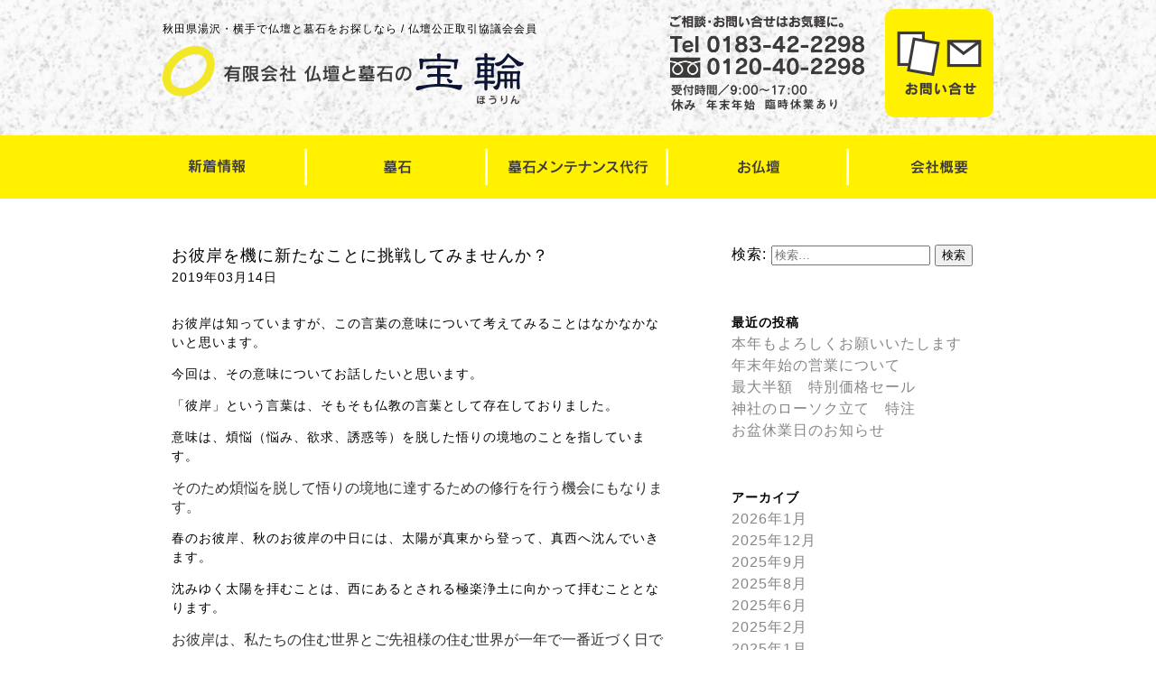

--- FILE ---
content_type: text/html; charset=UTF-8
request_url: https://hourin.co.jp/2019/03/14/post-228/
body_size: 27191
content:

<html dir="ltr" lang="ja"
	prefix="og: https://ogp.me/ns#" >
<head>
<meta charset="UTF-8">
<meta name="viewport" content="width=device-width">
<!--<meta name="viewport" content="width=px" />-->
<meta name="format-detection" content="telephone=no,address=no,email=no">
<!--カノニカルタグにはWebサイトのURLを記載-->
<link rel="canonical" href="http://">
<link rel="icon" href="/icon/favicon.ico">
<!--iOS端末でホーム画面に追加した時のアイコン-->

<link rel="pingback" href="https://hourin.co.jp/site/xmlrpc.php">
<link rel="icon" href="https://hourin.co.jp/site/wp-content/themes/hourin/img/icon/favicon.ico" type="image/vnd.microsoft.icon" />
<title>お彼岸を機に新たなことに挑戦してみませんか？ | 有限会社仏壇と墓石の宝輪（ほうりん）</title>

		<!-- All in One SEO 4.3.1.1 - aioseo.com -->
		<meta name="robots" content="max-image-preview:large" />
		<link rel="canonical" href="https://hourin.co.jp/2019/03/14/post-228/" />
		<meta name="generator" content="All in One SEO (AIOSEO) 4.3.1.1 " />
		<meta property="og:locale" content="ja_JP" />
		<meta property="og:site_name" content="有限会社仏壇と墓石の宝輪（ほうりん） | 仏壇と墓石の宝輪は、秋田仏壇をはじめとした墓石、仏壇、仏具の専門店です。 湯沢市、横手市から秋田県内外まで対応いたします。お気軽にお問い合せください。" />
		<meta property="og:type" content="article" />
		<meta property="og:title" content="お彼岸を機に新たなことに挑戦してみませんか？ | 有限会社仏壇と墓石の宝輪（ほうりん）" />
		<meta property="og:url" content="https://hourin.co.jp/2019/03/14/post-228/" />
		<meta property="article:published_time" content="2019-03-14T01:59:33+00:00" />
		<meta property="article:modified_time" content="2019-03-14T01:59:51+00:00" />
		<meta name="twitter:card" content="summary_large_image" />
		<meta name="twitter:title" content="お彼岸を機に新たなことに挑戦してみませんか？ | 有限会社仏壇と墓石の宝輪（ほうりん）" />
		<script type="application/ld+json" class="aioseo-schema">
			{"@context":"https:\/\/schema.org","@graph":[{"@type":"Article","@id":"https:\/\/hourin.co.jp\/2019\/03\/14\/post-228\/#article","name":"\u304a\u5f7c\u5cb8\u3092\u6a5f\u306b\u65b0\u305f\u306a\u3053\u3068\u306b\u6311\u6226\u3057\u3066\u307f\u307e\u305b\u3093\u304b\uff1f | \u6709\u9650\u4f1a\u793e\u4ecf\u58c7\u3068\u5893\u77f3\u306e\u5b9d\u8f2a\uff08\u307b\u3046\u308a\u3093\uff09","headline":"\u304a\u5f7c\u5cb8\u3092\u6a5f\u306b\u65b0\u305f\u306a\u3053\u3068\u306b\u6311\u6226\u3057\u3066\u307f\u307e\u305b\u3093\u304b\uff1f","author":{"@id":"https:\/\/hourin.co.jp\/author\/hourin\/#author"},"publisher":{"@id":"https:\/\/hourin.co.jp\/#organization"},"datePublished":"2019-03-14T01:59:33+00:00","dateModified":"2019-03-14T01:59:51+00:00","inLanguage":"ja","mainEntityOfPage":{"@id":"https:\/\/hourin.co.jp\/2019\/03\/14\/post-228\/#webpage"},"isPartOf":{"@id":"https:\/\/hourin.co.jp\/2019\/03\/14\/post-228\/#webpage"},"articleSection":"\u5e97\u8217\u60c5\u5831, \u672a\u5206\u985e"},{"@type":"BreadcrumbList","@id":"https:\/\/hourin.co.jp\/2019\/03\/14\/post-228\/#breadcrumblist","itemListElement":[{"@type":"ListItem","@id":"https:\/\/hourin.co.jp\/#listItem","position":1,"item":{"@type":"WebPage","@id":"https:\/\/hourin.co.jp\/","name":"\u30db\u30fc\u30e0","description":"\u4ecf\u58c7\u3068\u5893\u77f3\u306e\u5b9d\u8f2a\uff08\u307b\u3046\u308a\u3093\uff09\u306f\u3001\u79cb\u7530\u4ecf\u58c7\u3092\u306f\u3058\u3081\u3068\u3057\u305f\u5893\u77f3\u3001\u4ecf\u58c7\u3001\u4ecf\u5177\u306e\u5c02\u9580\u5e97\u3067\u3059\u3002\u6e6f\u6ca2\u5e02\u3001\u6a2a\u624b\u5e02\u304b\u3089\u79cb\u7530\u770c\u5185\u5916\u307e\u3067\u5bfe\u5fdc\u3044\u305f\u3057\u307e\u3059\u3002\u30aa\u30fc\u30c0\u30fc\u30e1\u30a4\u30c9\u5893\u77f3\u3084\u30aa\u30fc\u30c0\u30fc\u30e1\u30a4\u30c9\u4ecf\u58c7\u3001\u5893\u77f3\u306e\u30e1\u30f3\u30c6\u30ca\u30f3\u30b9\u3082\u304a\u4efb\u305b\u304f\u3060\u3055\u3044\u3002","url":"https:\/\/hourin.co.jp\/"},"nextItem":"https:\/\/hourin.co.jp\/2019\/#listItem"},{"@type":"ListItem","@id":"https:\/\/hourin.co.jp\/2019\/#listItem","position":2,"item":{"@type":"WebPage","@id":"https:\/\/hourin.co.jp\/2019\/","name":"2019","url":"https:\/\/hourin.co.jp\/2019\/"},"nextItem":"https:\/\/hourin.co.jp\/2019\/03\/#listItem","previousItem":"https:\/\/hourin.co.jp\/#listItem"},{"@type":"ListItem","@id":"https:\/\/hourin.co.jp\/2019\/03\/#listItem","position":3,"item":{"@type":"WebPage","@id":"https:\/\/hourin.co.jp\/2019\/03\/","name":"March","url":"https:\/\/hourin.co.jp\/2019\/03\/"},"nextItem":"https:\/\/hourin.co.jp\/2019\/03\/14\/#listItem","previousItem":"https:\/\/hourin.co.jp\/2019\/#listItem"},{"@type":"ListItem","@id":"https:\/\/hourin.co.jp\/2019\/03\/14\/#listItem","position":4,"item":{"@type":"WebPage","@id":"https:\/\/hourin.co.jp\/2019\/03\/14\/","name":"14","url":"https:\/\/hourin.co.jp\/2019\/03\/14\/"},"nextItem":"https:\/\/hourin.co.jp\/2019\/03\/14\/post-228\/#listItem","previousItem":"https:\/\/hourin.co.jp\/2019\/03\/#listItem"},{"@type":"ListItem","@id":"https:\/\/hourin.co.jp\/2019\/03\/14\/post-228\/#listItem","position":5,"item":{"@type":"WebPage","@id":"https:\/\/hourin.co.jp\/2019\/03\/14\/post-228\/","name":"\u304a\u5f7c\u5cb8\u3092\u6a5f\u306b\u65b0\u305f\u306a\u3053\u3068\u306b\u6311\u6226\u3057\u3066\u307f\u307e\u305b\u3093\u304b\uff1f","url":"https:\/\/hourin.co.jp\/2019\/03\/14\/post-228\/"},"previousItem":"https:\/\/hourin.co.jp\/2019\/03\/14\/#listItem"}]},{"@type":"Organization","@id":"https:\/\/hourin.co.jp\/#organization","name":"\u6709\u9650\u4f1a\u793e\u4ecf\u58c7\u3068\u5893\u77f3\u306e\u5b9d\u8f2a\uff08\u307b\u3046\u308a\u3093\uff09","url":"https:\/\/hourin.co.jp\/"},{"@type":"Person","@id":"https:\/\/hourin.co.jp\/author\/hourin\/#author","url":"https:\/\/hourin.co.jp\/author\/hourin\/","name":"hourin","image":{"@type":"ImageObject","@id":"https:\/\/hourin.co.jp\/2019\/03\/14\/post-228\/#authorImage","url":"https:\/\/secure.gravatar.com\/avatar\/fd86157edeeb55eaabc46e349da2b7a1?s=96&d=mm&r=g","width":96,"height":96,"caption":"hourin"}},{"@type":"WebPage","@id":"https:\/\/hourin.co.jp\/2019\/03\/14\/post-228\/#webpage","url":"https:\/\/hourin.co.jp\/2019\/03\/14\/post-228\/","name":"\u304a\u5f7c\u5cb8\u3092\u6a5f\u306b\u65b0\u305f\u306a\u3053\u3068\u306b\u6311\u6226\u3057\u3066\u307f\u307e\u305b\u3093\u304b\uff1f | \u6709\u9650\u4f1a\u793e\u4ecf\u58c7\u3068\u5893\u77f3\u306e\u5b9d\u8f2a\uff08\u307b\u3046\u308a\u3093\uff09","inLanguage":"ja","isPartOf":{"@id":"https:\/\/hourin.co.jp\/#website"},"breadcrumb":{"@id":"https:\/\/hourin.co.jp\/2019\/03\/14\/post-228\/#breadcrumblist"},"author":{"@id":"https:\/\/hourin.co.jp\/author\/hourin\/#author"},"creator":{"@id":"https:\/\/hourin.co.jp\/author\/hourin\/#author"},"datePublished":"2019-03-14T01:59:33+00:00","dateModified":"2019-03-14T01:59:51+00:00"},{"@type":"WebSite","@id":"https:\/\/hourin.co.jp\/#website","url":"https:\/\/hourin.co.jp\/","name":"\u6709\u9650\u4f1a\u793e\u4ecf\u58c7\u3068\u5893\u77f3\u306e\u5b9d\u8f2a\uff08\u307b\u3046\u308a\u3093\uff09","description":"\u4ecf\u58c7\u3068\u5893\u77f3\u306e\u5b9d\u8f2a\u306f\u3001\u79cb\u7530\u4ecf\u58c7\u3092\u306f\u3058\u3081\u3068\u3057\u305f\u5893\u77f3\u3001\u4ecf\u58c7\u3001\u4ecf\u5177\u306e\u5c02\u9580\u5e97\u3067\u3059\u3002 \u6e6f\u6ca2\u5e02\u3001\u6a2a\u624b\u5e02\u304b\u3089\u79cb\u7530\u770c\u5185\u5916\u307e\u3067\u5bfe\u5fdc\u3044\u305f\u3057\u307e\u3059\u3002\u304a\u6c17\u8efd\u306b\u304a\u554f\u3044\u5408\u305b\u304f\u3060\u3055\u3044\u3002","inLanguage":"ja","publisher":{"@id":"https:\/\/hourin.co.jp\/#organization"}}]}
		</script>
		<script type="text/javascript" >
			window.ga=window.ga||function(){(ga.q=ga.q||[]).push(arguments)};ga.l=+new Date;
			ga('create', "UA-110857359-1", 'auto');
			ga('send', 'pageview');
		</script>
		<script async src="https://www.google-analytics.com/analytics.js"></script>
		<!-- All in One SEO -->

<link rel='dns-prefetch' href='//webfonts.sakura.ne.jp' />
<link rel='dns-prefetch' href='//s.w.org' />
<link rel="alternate" type="application/rss+xml" title="有限会社仏壇と墓石の宝輪（ほうりん） &raquo; フィード" href="https://hourin.co.jp/feed/" />
<link rel="alternate" type="application/rss+xml" title="有限会社仏壇と墓石の宝輪（ほうりん） &raquo; コメントフィード" href="https://hourin.co.jp/comments/feed/" />
<link rel="alternate" type="application/rss+xml" title="有限会社仏壇と墓石の宝輪（ほうりん） &raquo; お彼岸を機に新たなことに挑戦してみませんか？ のコメントのフィード" href="https://hourin.co.jp/2019/03/14/post-228/feed/" />
		<script type="text/javascript">
			window._wpemojiSettings = {"baseUrl":"https:\/\/s.w.org\/images\/core\/emoji\/11\/72x72\/","ext":".png","svgUrl":"https:\/\/s.w.org\/images\/core\/emoji\/11\/svg\/","svgExt":".svg","source":{"concatemoji":"https:\/\/hourin.co.jp\/site\/wp-includes\/js\/wp-emoji-release.min.js"}};
			!function(e,a,t){var n,r,o,i=a.createElement("canvas"),p=i.getContext&&i.getContext("2d");function s(e,t){var a=String.fromCharCode;p.clearRect(0,0,i.width,i.height),p.fillText(a.apply(this,e),0,0);e=i.toDataURL();return p.clearRect(0,0,i.width,i.height),p.fillText(a.apply(this,t),0,0),e===i.toDataURL()}function c(e){var t=a.createElement("script");t.src=e,t.defer=t.type="text/javascript",a.getElementsByTagName("head")[0].appendChild(t)}for(o=Array("flag","emoji"),t.supports={everything:!0,everythingExceptFlag:!0},r=0;r<o.length;r++)t.supports[o[r]]=function(e){if(!p||!p.fillText)return!1;switch(p.textBaseline="top",p.font="600 32px Arial",e){case"flag":return s([55356,56826,55356,56819],[55356,56826,8203,55356,56819])?!1:!s([55356,57332,56128,56423,56128,56418,56128,56421,56128,56430,56128,56423,56128,56447],[55356,57332,8203,56128,56423,8203,56128,56418,8203,56128,56421,8203,56128,56430,8203,56128,56423,8203,56128,56447]);case"emoji":return!s([55358,56760,9792,65039],[55358,56760,8203,9792,65039])}return!1}(o[r]),t.supports.everything=t.supports.everything&&t.supports[o[r]],"flag"!==o[r]&&(t.supports.everythingExceptFlag=t.supports.everythingExceptFlag&&t.supports[o[r]]);t.supports.everythingExceptFlag=t.supports.everythingExceptFlag&&!t.supports.flag,t.DOMReady=!1,t.readyCallback=function(){t.DOMReady=!0},t.supports.everything||(n=function(){t.readyCallback()},a.addEventListener?(a.addEventListener("DOMContentLoaded",n,!1),e.addEventListener("load",n,!1)):(e.attachEvent("onload",n),a.attachEvent("onreadystatechange",function(){"complete"===a.readyState&&t.readyCallback()})),(n=t.source||{}).concatemoji?c(n.concatemoji):n.wpemoji&&n.twemoji&&(c(n.twemoji),c(n.wpemoji)))}(window,document,window._wpemojiSettings);
		</script>
		<style type="text/css">
img.wp-smiley,
img.emoji {
	display: inline !important;
	border: none !important;
	box-shadow: none !important;
	height: 1em !important;
	width: 1em !important;
	margin: 0 .07em !important;
	vertical-align: -0.1em !important;
	background: none !important;
	padding: 0 !important;
}
</style>
<script type='text/javascript' src='https://hourin.co.jp/site/wp-includes/js/jquery/jquery.js'></script>
<script type='text/javascript' src='https://hourin.co.jp/site/wp-includes/js/jquery/jquery-migrate.min.js'></script>
<script type='text/javascript' src='//webfonts.sakura.ne.jp/js/sakurav3.js?fadein=0'></script>
<link rel='https://api.w.org/' href='https://hourin.co.jp/wp-json/' />
<link rel="EditURI" type="application/rsd+xml" title="RSD" href="https://hourin.co.jp/site/xmlrpc.php?rsd" />
<link rel="wlwmanifest" type="application/wlwmanifest+xml" href="https://hourin.co.jp/site/wp-includes/wlwmanifest.xml" /> 
<link rel='prev' title='まもなく春彼岸、感謝を伝えてみませんか？' href='https://hourin.co.jp/2019/03/09/post-226/' />
<link rel='next' title='花まつりを知っていますか？' href='https://hourin.co.jp/2019/04/07/post-231/' />

<link rel='shortlink' href='https://hourin.co.jp/?p=228' />
<link rel="alternate" type="application/json+oembed" href="https://hourin.co.jp/wp-json/oembed/1.0/embed?url=https%3A%2F%2Fhourin.co.jp%2F2019%2F03%2F14%2Fpost-228%2F" />
<link rel="alternate" type="text/xml+oembed" href="https://hourin.co.jp/wp-json/oembed/1.0/embed?url=https%3A%2F%2Fhourin.co.jp%2F2019%2F03%2F14%2Fpost-228%2F&#038;format=xml" />

<link rel="stylesheet" type="text/css" href="https://hourin.co.jp/site/wp-content/themes/hourin/style.css?ver=2023012301">
<link rel="stylesheet" type="text/css" href="https://hourin.co.jp/site/wp-content/themes/hourin/css/sentences.css">
<link rel="stylesheet" type="text/css" href="https://hourin.co.jp/site/wp-content/themes/hourin/mail/mailform/mailform.css">
<link rel="stylesheet" type="text/css" href="https://hourin.co.jp/site/wp-content/themes/hourin/js/mm/menu.css" />
<link rel="stylesheet" type="text/css" href="https://hourin.co.jp/site/wp-content/themes/hourin/js/mm/dist/css/jquery.mmenu.all.css" />
<!-- Google Tag Manager -->
<script>(function(w,d,s,l,i){w[l]=w[l]||[];w[l].push({'gtm.start':
new Date().getTime(),event:'gtm.js'});var f=d.getElementsByTagName(s)[0],
j=d.createElement(s),dl=l!='dataLayer'?'&l='+l:'';j.async=true;j.src=
'https://www.googletagmanager.com/gtm.js?id='+i+dl;f.parentNode.insertBefore(j,f);
})(window,document,'script','dataLayer','GTM-P558Q77');</script>

<!-- End Google Tag Manager -->
<script type="text/javascript" src="https://ajax.googleapis.com/ajax/libs/jquery/1.7.2/jquery.min.js"></script>
<script type="text/javascript" src="https://hourin.co.jp/site/wp-content/themes/hourin/mail/mailform/mailform.js" charset="utf-8"></script>
<script type="text/javascript" src="https://hourin.co.jp/site/wp-content/themes/hourin/js/mm/dist/js/jquery.mmenu.all.min.js"></script>
<script type="text/javascript" src="https://hourin.co.jp/site/wp-content/themes/hourin/js/script.js"></script>
<script type="text/javascript">
	$(function() {
		$('nav#menu').mmenu();
	});
</script>
<script src="https://hourin.co.jp/site/wp-content/themes/hourin/js/script.js"></script>

</head>


<body class="ren16p">
<!-- Google Tag Manager (noscript) -->
<noscript><iframe src="https://www.googletagmanager.com/ns.html?id=GTM-P558Q77"
height="0" width="0" style="display:none;visibility:hidden"></iframe></noscript>
<!-- End Google Tag Manager (noscript) -->
<!--スマホ、タブレットメニュー-->
<div id="mobi_menu">
<div id="page">
<div class="header">
<a href="#menu"></a>
メニューを表示する
</div>
<nav id="menu">
<ul>
<li><a href="https://hourin.co.jp">トップページ</a></li>
<li><a href="https://hourin.co.jp/news">新着情報</a></li>
<li><a href="https://hourin.co.jp/bos">墓石</a></li>
<li><a href="https://hourin.co.jp/men">墓石メンテナンス代行</a></li>
<li><a href="https://hourin.co.jp/obu">お仏壇</a></li>
<li><a href="https://hourin.co.jp/con01">ペット供養</a></li>
<li><a href="https://hourin.co.jp/con02">生前墓・墓じまい</a></li>
<li><a href="https://hourin.co.jp/con03">なぜお墓が必要なのか</a></li>
<li><a href="https://hourin.co.jp/con04">漆器販売</a></li>
<li><a href="https://hourin.co.jp/abo">会社概要</a></li>
<li><a href="https://hourin.co.jp/inq">お問い合わせ</a></li>
<li><a href="tel:0183422298">電話をかける</a></li>
</ul>
</nav>
</div>
</div>
<!--スマホ、タブレットメニュー-->


<!--header-->
<div class="header_box">
<div class="header_inbox">
<div class="header_box01 ren12p">
秋田県湯沢・横手で仏壇と墓石をお探しなら / 仏壇公正取引協議会会員<br>
<a class="fade50" href="https://hourin.co.jp"><img class="ptop10" src="https://hourin.co.jp/site/wp-content/themes/hourin/img/common/header_logo.png" width="400"></a>
</div>
<div class="header_box02">
<a class="fade50" href="tel:0183422298"><img src="https://hourin.co.jp/site/wp-content/themes/hourin/img/common/header_tel.png" width="259"></a>
</div>
<div class="header_box03">
<a class="fade50"><a class="fade50" href="https://hourin.co.jp/inq/"><img src="https://hourin.co.jp/site/wp-content/themes/hourin/img/common/header_inq.png" width="120"></a>
</div>
</div>
</div>

<div class="header_menubox">
<div class="header_menuinbox">
<div class="header_menubox01"><a class="fade50" href="https://hourin.co.jp/news"><img src="https://hourin.co.jp/site/wp-content/themes/hourin/img/common/header_bt01.png"></a></div>
<div class="header_menubox02"><a class="fade50" href="https://hourin.co.jp/bos"><img src="https://hourin.co.jp/site/wp-content/themes/hourin/img/common/header_bt02.png"></a></div>
<div class="header_menubox03"><a class="fade50" href="https://hourin.co.jp/men"><img src="https://hourin.co.jp/site/wp-content/themes/hourin/img/common/header_bt03.png"></a></div>
<div class="header_menubox04"><a class="fade50" href="https://hourin.co.jp/obu"><img src="https://hourin.co.jp/site/wp-content/themes/hourin/img/common/header_bt04.png"></a></div>
<div class="header_menubox05"><a class="fade50" href="https://hourin.co.jp/abo"><img src="https://hourin.co.jp/site/wp-content/themes/hourin/img/common/header_bt05.png"></a></div>
</div>
</div>



<!--Pages-->
<div id="pages">
<div class="pages_l">


<article id="post-228" class="post-228 post type-post status-publish format-standard hentry category-tenpo category-1">
<div class="entry-header">
<h1 class="entry-title ren18p bold">お彼岸を機に新たなことに挑戦してみませんか？</h1>
<div class="entry-meta ren14p bottom30">
2019年03月14日</div><!-- .entry-meta -->
</div><!-- .entry-header -->

<div class="entry-content bottom100 ren14p">
<p>お彼岸は知っていますが、この言葉の意味について考えてみることはなかなかないと思います。</p>
<p>今回は、その意味についてお話したいと思います。</p>
<p>「彼岸」という言葉は、そもそも仏教の言葉として存在しておりました。</p>
<p>意味は、煩悩（悩み、欲求、誘惑等）を脱した悟りの境地のことを指しています。</p>
<p><span style="display: inline !important; float: none; background-color: #ffffff; color: #333333; cursor: text; font-family: Georgia,'Times New Roman','Bitstream Charter',Times,serif; font-size: 16px; font-style: normal; font-variant: normal; font-weight: 400; letter-spacing: normal; orphans: 2; text-align: left; text-decoration: none; text-indent: 0px; text-transform: none; -webkit-text-stroke-width: 0px; white-space: normal; word-spacing: 0px;">そのため煩悩を脱して悟りの境地に達するための修行を行う機会にもなります。</span></p>
<p>春のお彼岸、秋のお彼岸の中日には、太陽が真東から登って、真西へ沈んでいきます。</p>
<p>沈みゆく太陽を拝むことは、西にあるとされる極楽浄土に向かって拝むこととなります。</p>
<p><span style="display: inline !important; float: none; background-color: #ffffff; color: #333333; cursor: text; font-family: Georgia,'Times New Roman','Bitstream Charter',Times,serif; font-size: 16px; font-style: normal; font-variant: normal; font-weight: 400; letter-spacing: normal; orphans: 2; text-align: left; text-decoration: none; text-indent: 0px; text-transform: none; -webkit-text-stroke-width: 0px; white-space: normal; word-spacing: 0px;">お彼岸は、私たちの住む世界とご先祖様の住む世界が一年で一番近づく日でもあり</span>、</p>
<p>大切な方との距離が近くなって思いが伝わりやすくなるといわれています。</p>
<p>みなさまも自分のルーツであるご先祖様に感謝を伝えることはもちろん、</p>
<p>この機会に、４月からの新たなスタートを気持ちよく切るための新しい習慣を身に付ける</p>
<p>きっかけにもなるのではないかと思っております。</p>
<p>今年のお彼岸がみなさまにとって、素晴らしい行事になることをお祈りします。</p>
<p>&nbsp;</p>


<div class="top100 bottom20">
<h1 class="ren14p">有限会社仏壇と墓石の宝輪</h1>
</div>
<div class="bottom50">
住所 / 〒012-0105　秋田県湯沢市川連町字大舘疣橋72-6<br>
電話番号 / 0183-42-2298<br>
FAX番号 / 0183-42-4102
</div>


</div><!-- .entry-content -->

</article><!-- #post-## -->



</div>

<div class="pages_r">

<div id="secondary" class="widget-area" role="complementary">
	<aside id="search-2" class="widget widget_search"><form role="search" method="get" class="search-form" action="https://hourin.co.jp/">
				<label>
					<span class="screen-reader-text">検索:</span>
					<input type="search" class="search-field" placeholder="検索&hellip;" value="" name="s" />
				</label>
				<input type="submit" class="search-submit" value="検索" />
			</form></aside>		<aside id="recent-posts-2" class="widget widget_recent_entries">		<h2 class="widget-title">最近の投稿</h2>		<ul>
											<li>
					<a href="https://hourin.co.jp/2026/01/17/post-1117/">本年もよろしくお願いいたします</a>
									</li>
											<li>
					<a href="https://hourin.co.jp/2025/12/22/post-1114/">年末年始の営業について</a>
									</li>
											<li>
					<a href="https://hourin.co.jp/2025/12/01/post-1111/">最大半額　特別価格セール</a>
									</li>
											<li>
					<a href="https://hourin.co.jp/2025/09/17/post-1098/">神社のローソク立て　特注</a>
									</li>
											<li>
					<a href="https://hourin.co.jp/2025/08/07/post-1090/">お盆休業日のお知らせ</a>
									</li>
					</ul>
		</aside><aside id="archives-2" class="widget widget_archive"><h2 class="widget-title">アーカイブ</h2>		<ul>
			<li><a href='https://hourin.co.jp/2026/01/'>2026年1月</a></li>
	<li><a href='https://hourin.co.jp/2025/12/'>2025年12月</a></li>
	<li><a href='https://hourin.co.jp/2025/09/'>2025年9月</a></li>
	<li><a href='https://hourin.co.jp/2025/08/'>2025年8月</a></li>
	<li><a href='https://hourin.co.jp/2025/06/'>2025年6月</a></li>
	<li><a href='https://hourin.co.jp/2025/02/'>2025年2月</a></li>
	<li><a href='https://hourin.co.jp/2025/01/'>2025年1月</a></li>
	<li><a href='https://hourin.co.jp/2024/12/'>2024年12月</a></li>
	<li><a href='https://hourin.co.jp/2024/11/'>2024年11月</a></li>
	<li><a href='https://hourin.co.jp/2024/08/'>2024年8月</a></li>
	<li><a href='https://hourin.co.jp/2024/07/'>2024年7月</a></li>
	<li><a href='https://hourin.co.jp/2024/05/'>2024年5月</a></li>
	<li><a href='https://hourin.co.jp/2024/04/'>2024年4月</a></li>
	<li><a href='https://hourin.co.jp/2024/03/'>2024年3月</a></li>
	<li><a href='https://hourin.co.jp/2024/01/'>2024年1月</a></li>
	<li><a href='https://hourin.co.jp/2023/11/'>2023年11月</a></li>
	<li><a href='https://hourin.co.jp/2023/04/'>2023年4月</a></li>
	<li><a href='https://hourin.co.jp/2023/03/'>2023年3月</a></li>
	<li><a href='https://hourin.co.jp/2023/02/'>2023年2月</a></li>
	<li><a href='https://hourin.co.jp/2023/01/'>2023年1月</a></li>
	<li><a href='https://hourin.co.jp/2022/12/'>2022年12月</a></li>
	<li><a href='https://hourin.co.jp/2022/11/'>2022年11月</a></li>
	<li><a href='https://hourin.co.jp/2022/10/'>2022年10月</a></li>
	<li><a href='https://hourin.co.jp/2022/09/'>2022年9月</a></li>
	<li><a href='https://hourin.co.jp/2022/05/'>2022年5月</a></li>
	<li><a href='https://hourin.co.jp/2022/04/'>2022年4月</a></li>
	<li><a href='https://hourin.co.jp/2022/03/'>2022年3月</a></li>
	<li><a href='https://hourin.co.jp/2022/02/'>2022年2月</a></li>
	<li><a href='https://hourin.co.jp/2022/01/'>2022年1月</a></li>
	<li><a href='https://hourin.co.jp/2021/12/'>2021年12月</a></li>
	<li><a href='https://hourin.co.jp/2021/11/'>2021年11月</a></li>
	<li><a href='https://hourin.co.jp/2021/08/'>2021年8月</a></li>
	<li><a href='https://hourin.co.jp/2021/07/'>2021年7月</a></li>
	<li><a href='https://hourin.co.jp/2021/05/'>2021年5月</a></li>
	<li><a href='https://hourin.co.jp/2021/04/'>2021年4月</a></li>
	<li><a href='https://hourin.co.jp/2021/03/'>2021年3月</a></li>
	<li><a href='https://hourin.co.jp/2021/02/'>2021年2月</a></li>
	<li><a href='https://hourin.co.jp/2021/01/'>2021年1月</a></li>
	<li><a href='https://hourin.co.jp/2020/12/'>2020年12月</a></li>
	<li><a href='https://hourin.co.jp/2020/11/'>2020年11月</a></li>
	<li><a href='https://hourin.co.jp/2020/10/'>2020年10月</a></li>
	<li><a href='https://hourin.co.jp/2020/09/'>2020年9月</a></li>
	<li><a href='https://hourin.co.jp/2020/08/'>2020年8月</a></li>
	<li><a href='https://hourin.co.jp/2020/07/'>2020年7月</a></li>
	<li><a href='https://hourin.co.jp/2020/06/'>2020年6月</a></li>
	<li><a href='https://hourin.co.jp/2020/05/'>2020年5月</a></li>
	<li><a href='https://hourin.co.jp/2020/04/'>2020年4月</a></li>
	<li><a href='https://hourin.co.jp/2020/03/'>2020年3月</a></li>
	<li><a href='https://hourin.co.jp/2020/02/'>2020年2月</a></li>
	<li><a href='https://hourin.co.jp/2020/01/'>2020年1月</a></li>
	<li><a href='https://hourin.co.jp/2019/12/'>2019年12月</a></li>
	<li><a href='https://hourin.co.jp/2019/11/'>2019年11月</a></li>
	<li><a href='https://hourin.co.jp/2019/10/'>2019年10月</a></li>
	<li><a href='https://hourin.co.jp/2019/09/'>2019年9月</a></li>
	<li><a href='https://hourin.co.jp/2019/08/'>2019年8月</a></li>
	<li><a href='https://hourin.co.jp/2019/06/'>2019年6月</a></li>
	<li><a href='https://hourin.co.jp/2019/05/'>2019年5月</a></li>
	<li><a href='https://hourin.co.jp/2019/04/'>2019年4月</a></li>
	<li><a href='https://hourin.co.jp/2019/03/'>2019年3月</a></li>
	<li><a href='https://hourin.co.jp/2018/04/'>2018年4月</a></li>
	<li><a href='https://hourin.co.jp/2018/03/'>2018年3月</a></li>
	<li><a href='https://hourin.co.jp/2018/01/'>2018年1月</a></li>
	<li><a href='https://hourin.co.jp/2017/11/'>2017年11月</a></li>
		</ul>
		</aside><aside id="categories-2" class="widget widget_categories"><h2 class="widget-title">カテゴリー</h2>		<ul>
	<li class="cat-item cat-item-6"><a href="https://hourin.co.jp/category/%e3%83%9a%e3%83%83%e3%83%88%e4%be%9b%e9%a4%8a-2/" >ペット供養</a>
</li>
	<li class="cat-item cat-item-3"><a href="https://hourin.co.jp/category/butsudan/" >仏壇情報</a>
</li>
	<li class="cat-item cat-item-4"><a href="https://hourin.co.jp/category/boseki/" >墓石情報</a>
</li>
	<li class="cat-item cat-item-2"><a href="https://hourin.co.jp/category/tenpo/" >店舗情報</a>
</li>
	<li class="cat-item cat-item-1"><a href="https://hourin.co.jp/category/%e6%9c%aa%e5%88%86%e9%a1%9e/" >未分類</a>
</li>
		</ul>
</aside></div><!-- #secondary -->
</div>


</div>
<!--Pages-->



<!--Footer-->
<div class="footer_outbox">
<div class="footer_box">
<span>秋田県湯沢市川連の墓石とお仏壇の専門店。</span><spna>有限会社 仏壇と墓石の宝輪(ほうりん)　</spna><span>©hourin2017</span>
</div>
</div>
<!--Footer-->

<script type='text/javascript' src='https://hourin.co.jp/site/wp-includes/js/wp-embed.min.js'></script>

</body>
</html>


</body>
</html>

--- FILE ---
content_type: text/css
request_url: https://hourin.co.jp/site/wp-content/themes/hourin/style.css?ver=2023012301
body_size: 7241
content:
@charset "UTF-8";

/*
Theme Name: 有限会社仏壇と墓石の宝輪
Description: 宝輪用テンプレート
Version: 1.0-20171130
Author: 宝輪
Author URI: http://hourin.co.jp
*/


/*共通*/
.center {text-align:center;}
.right {text-align:right;}
.left {text-align:left;}
.floatl {float:left;}
.floatr {float:right;}
.bold {font-weight:bold;}
.none {display:none;}

.red {color:#EA5511;}
.blue {color:#00b9ef;}
.black {color:#000000;}
.white {color:#FFFFFF;}
.yellow {color:#fff9b1;}


.top05 {margin-top:5px;}
.top10 {margin-top:10px;}
.top20 {margin-top:20px;}
.top30 {margin-top:30px;}
.top40 {margin-top:40px;}
.top50 {margin-top:50px;}
.top60 {margin-top:60px;}
.top70 {margin-top:70px;}
.top80 {margin-top:80px;}
.top90 {margin-top:90px;}
.top100 {margin-top:100px;}

.ptop05 {padding-top:5px;}
.ptop10 {padding-top:10px;}
.ptop20 {padding-top:20px;}
.ptop30 {padding-top:30px;}
.ptop40 {padding-top:40px;}
.ptop50 {padding-top:50px;}
.ptop60 {padding-top:60px;}
.ptop70 {padding-top:70px;}
.ptop80 {padding-top:80px;}
.ptop90 {padding-top:90px;}
.ptop100 {padding-top:100px;}

.bottom05 {margin-bottom:5px;}
.bottom08 {margin-bottom:8px;}
.bottom10 {margin-bottom:10px;}
.bottom20 {margin-bottom:20px;}
.bottom30 {margin-bottom:30px;}
.bottom40 {margin-bottom:40px;}
.bottom50 {margin-bottom:50px;}
.bottom60 {margin-bottom:60px;}
.bottom70 {margin-bottom:70px;}
.bottom80 {margin-bottom:80px;}
.bottom90 {margin-bottom:90px;}
.bottom100 {margin-bottom:100px;}

.pbottom05 {padding-bottom:5px;}
.pbottom10 {padding-bottom:10px;}
.pbottom20 {padding-bottom:20px;}
.pbottom30 {padding-bottom:30px;}
.pbottom40 {padding-bottom:40px;}
.pbottom50 {padding-bottom:50px;}
.pbottom60 {padding-bottom:60px;}
.pbottom70 {padding-bottom:70px;}
.pbottom80 {padding-bottom:80px;}
.pbottom90 {padding-bottom:90px;}
.pbottom100 {padding-bottom:100px;}

.left05 {margin-left:5px;}
.left10 {margin-left:10px;}
.left15 {margin-left:15px;}
.left15 {margin-left:15px;}
.left20 {margin-left:20px;}
.left30 {margin-left:30px;}
.left40 {margin-left:40px;}
.left50 {margin-left:50px;}
.left60 {margin-left:60px;}
.left70 {margin-left:70px;}
.left80 {margin-left:80px;}
.left90 {margin-left:90px;}
.left100 {margin-left:100px;}

.pleft05 {padding-left:5px;}
.pleft10 {padding-left:10px;}
.pleft20 {padding-left:20px;}
.pleft30 {padding-left:30px;}
.pleft40 {padding-left:40px;}
.pleft50 {padding-left:50px;}
.pleft60 {padding-left:60px;}
.pleft70 {padding-left:70px;}
.pleft80 {padding-left:80px;}
.pleft90 {padding-left:90px;}
.pleft100 {padding-left:100px;}

.right05 {margin-right:5px;}
.right10 {margin-right:10px;}
.right15 {margin-right:15px;}
.right20 {margin-right:20px;}
.right25 {margin-right:25px;}
.right30 {margin-right:30px;}
.right40 {margin-right:40px;}
.right50 {margin-right:50px;}
.right60 {margin-right:60px;}
.right70 {margin-right:70px;}
.right80 {margin-right:80px;}
.right90 {margin-right:90px;}
.right100 {margin-right:100px;}

.pright05 {padding-right:5px;}
.pright10 {padding-right:10px;}
.pright20 {padding-right:20px;}
.pright30 {padding-right:30px;}
.pright40 {padding-right:40px;}
.pright50 {padding-right:50px;}
.pright60 {padding-right:60px;}
.pright70 {padding-right:70px;}
.pright80 {padding-right:80px;}
.pright90 {padding-right:90px;}
.pright100 {padding-right:100px;}

.fade00 {-webkit-transition:opacity 0.5s;-moz-transition:opacity 0.5s;transition:opacity 0.5s;}
.fade00:hover {opacity:0.0;}
.fade10 {-webkit-transition:opacity 0.5s;-moz-transition:opacity 0.5s;transition:opacity 0.5s;}
.fade10:hover {opacity:0.1;}
.fade20 {-webkit-transition:opacity 0.5s;-moz-transition:opacity 0.5s;transition:opacity 0.5s;}
.fade20:hover {opacity:0.2;}
.fade30 {-webkit-transition:opacity 0.5s;-moz-transition:opacity 0.5s;transition:opacity 0.5s;}
.fade30:hover {opacity:0.3;}
.fade40 {-webkit-transition:opacity 0.5s;-moz-transition:opacity 0.5s;transition:opacity 0.5s;}
.fade40:hover {opacity:0.4;}
.fade50 {-webkit-transition:opacity 0.5s;-moz-transition:opacity 0.5s;transition:opacity 0.5s;}
.fade50:hover {opacity:0.5;}
.fade60 {-webkit-transition:opacity 0.5s;-moz-transition:opacity 0.5s;transition:opacity 0.5s;}
.fade60:hover {opacity:0.6;}
.fade70 {-webkit-transition:opacity 0.5s;-moz-transition:opacity 0.5s;transition:opacity 0.5s;}
.fade70:hover {opacity:0.7;}
.fade80 {-webkit-transition:opacity 0.5s;-moz-transition:opacity 0.5s;transition:opacity 0.5s;}
.fade80:hover {opacity:0.8;}
.fade90 {-webkit-transition:opacity 0.5s;-moz-transition:opacity 0.5s;transition:opacity 0.5s;}
.fade90:hover {opacity:0.9;}

.scale10 {-moz-transition:-moz-transform 0.1s linear;-webkit-transition:-webkit-transform 0.1s linear;-o-transition:-o-transform 0.1s linear;-ms-transition:-ms-transform 0.1s linear;transition:transform 0.1s linear;}
.scale10:hover {-webkit-transform:scale(1.1);-moz-transform:scale(1.1);-o-transform:scale(1.1);-ms-transform:scale(1.1);transform:scale(1.1);}
.scale20 {-moz-transition:-moz-transform 0.1s linear;-webkit-transition:-webkit-transform 0.1s linear;-o-transition:-o-transform 0.1s linear;-ms-transition:-ms-transform 0.1s linear;transition:transform 0.1s linear;}
.scale20:hover {-webkit-transform:scale(1.2);-moz-transform:scale(1.2);-o-transform:scale(1.2);-ms-transform:scale(1.2);transform:scale(1.2);}
.scale30 {-moz-transition:-moz-transform 0.1s linear;-webkit-transition:-webkit-transform 0.1s linear;-o-transition:-o-transform 0.1s linear;-ms-transition:-ms-transform 0.1s linear;transition:transform 0.1s linear;}
.scale30:hover {-webkit-transform:scale(1.3);-moz-transform:scale(1.3);-o-transform:scale(1.3);-ms-transform:scale(1.3);transform:scale(1.3);}
.scale40 {-moz-transition:-moz-transform 0.1s linear;-webkit-transition:-webkit-transform 0.1s linear;-o-transition:-o-transform 0.1s linear;-ms-transition:-ms-transform 0.1s linear;transition:transform 0.1s linear;}
.scale40:hover {-webkit-transform:scale(1.4);-moz-transform:scale(1.4);-o-transform:scale(1.4);-ms-transform:scale(1.4);transform:scale(1.4);}
.scale50 {-moz-transition:-moz-transform 0.1s linear;-webkit-transition:-webkit-transform 0.1s linear;-o-transition:-o-transform 0.1s linear;-ms-transition:-ms-transform 0.1s linear;transition:transform 0.1s linear;}
.scale50:hover {-webkit-transform:scale(1.5);-moz-transform:scale(1.5);-o-transform:scale(1.5);-ms-transform:scale(1.5);transform:scale(1.5);}
.scale60 {-moz-transition:-moz-transform 0.1s linear;-webkit-transition:-webkit-transform 0.1s linear;-o-transition:-o-transform 0.1s linear;-ms-transition:-ms-transform 0.1s linear;transition:transform 0.1s linear;}
.scale60:hover {-webkit-transform:scale(1.6);-moz-transform:scale(1.6);-o-transform:scale(1.6);-ms-transform:scale(1.6);transform:scale(1.6);}
.scale70 {-moz-transition:-moz-transform 0.1s linear;-webkit-transition:-webkit-transform 0.1s linear;-o-transition:-o-transform 0.1s linear;-ms-transition:-ms-transform 0.1s linear;transition:transform 0.1s linear;}
.scale70:hover {-webkit-transform:scale(1.7);-moz-transform:scale(1.7);-o-transform:scale(1.7);-ms-transform:scale(1.7);transform:scale(1.7);}
.scale80 {-moz-transition:-moz-transform 0.1s linear;-webkit-transition:-webkit-transform 0.1s linear;-o-transition:-o-transform 0.1s linear;-ms-transition:-ms-transform 0.1s linear;transition:transform 0.1s linear;}
.scale80:hover {-webkit-transform:scale(1.8);-moz-transform:scale(1.8);-o-transform:scale(1.8);-ms-transform:scale(1.8);transform:scale(1.8);}
.scale90 {-moz-transition:-moz-transform 0.1s linear;-webkit-transition:-webkit-transform 0.1s linear;-o-transition:-o-transform 0.1s linear;-ms-transition:-ms-transform 0.1s linear;transition:transform 0.1s linear;}
.scale90:hover {-webkit-transform:scale(1.9);-moz-transform:scale(1.9);-o-transform:scale(1.9);-ms-transform:scale(1.9);transform:scale(1.9);}

.width10 {width:10%;}
.width15 {width:15%;}
.width20 {width:20%;}
.width25 {width:25%;}
.width30 {width:30%;}
.width35 {width:35%;}
.width40 {width:40%;}
.width45 {width:45%;}
.width50 {width:50%;}
.width55 {width:55%;}
.width60 {width:60%;}
.width65 {width:65%;}
.width70 {width:70%;}
.width75 {width:75%;}
.width80 {width:80%;}
.width85 {width:85%;}
.width90 {width:90%;}
.width95 {width:95%;}
.width100 {width:100%;}
/*共通*/


/*リセット*/
h1 , h2 , h3 , h4 , h5 {margin:0px; padding:0px;}
h1 {}
h2 {}
h3 {}
h4 {}
h5 {}
table {}
td, th {}
ul {list-style:none; margin:0px; padding:0px;}
li {margin:0px; padding:0px;}
article, aside, details, figcaption, figure, footer, header, hgroup, main, nav, section, summary {display:block;}
audio, canvas, progress, video {display:inline-block; vertical-align:baseline;}
audio:not([controls]) {display:none; height:0;}
[hidden], template {display:none;}
a {background:transparent;}
a:active, a:hover {outline:0;}
a img {border:none;}
abbr[title] {border-bottom:1px dotted;}
b, strong {font-weight:bold;}
dfn {font-style:italic;}
img {border:0;}
hr {-moz-box-sizing:content-box; box-sizing:content-box; height:0;}
textarea {overflow:auto;}

a {color: #000000; text-decoration: none;}
a:hover {color: #000000; text-decoration: underline;}
/*リセット*/


html {
	font-size:62.5%;
}

body {
	margin:0px;
	padding:0px;
	font-family:"Meiryo","ヒラギノ角ゴ Pro W3","Hiragino Kaku Gothic Pro","ＭＳ Ｐゴシック","Osaka",sans-serif;
	-webkit-text-size-adjust:100%;
	max-height:999999px;
}

#mobi_menu {
	display:none;
}





/*Header*/
.header_box {
width: 100%;
background: url(img/common/stone_back.png);
background-position: center;
height: 150px;
}

.header_inbox {
width: 920px;
margin: 0px auto;
padding: 10px 0px 10px 0px;
display: table;
}

.header_box01 {
width:540px;
display: table-cell;
vertical-align: middle;
}

.header_box02 {
width:260px;
display: table-cell;
vertical-align: middle;
}

.header_box03 {
width:120px;
display: table-cell;
background: #fff100;
border-radius: 10px;
}

.header_menubox {
width: 100%;
background: #fff100;
height: 70px;
}

.header_menuinbox {
width: 1000px;
margin: 0px auto;
padding: 0px;
display: table;
}

.header_menubox01 , .header_menubox02 , .header_menubox03 , .header_menubox04 , .header_menubox05 {
width: 200px;
height: 70px;
display: table-cell;
}

.header_menubox img {
width: 100%;
}

.header_menubox a {
width: 200px;
height: 70px;
display: block;
}

.header_imgbox {
width: 1000px;
height: 320px;
margin: 0px auto;
}

.header_imgbox img {
width: 100%;
}
/*Header*/




/*Footer*/
.footer_outbox {
background: #fff100;
padding: 20px 0px;
}

.footer_box {
width: 920px auto;
text-align: center;
}

.footer_outbox span {
display: inline;
}
/*Footer*/


/*visibility*/
.sp_only {
	display: none;
}

.tb_up {
	display: none;
}

@media screen and (max-width:767px) {
	.sp_only {
		display: block;
	}
}

@media screen and (min-width:768px) {
	.tb_up {
		display: block;
	}
}


		



/*トップページ　#top*/
#top {
width: 100%;
background:#ffffff;
}

#top span {
display: inline;
}

#top .box01_outbox {
background: #efefef;
padding: 50px 0px;
}
/*#top .box01_outbox::after{
	content: " ";
	display: block;
	clear: both;
}*/

#top .box01 {
width: 1000px;
margin: 0px auto;
}

#top .box01 a {
	color: #000000;
	text-decoration: none;
}

#top .box01 a:hover {
	opacity: .6;
}

/*add_aicreate*/
#top .banner a {
	transition: .2s;
	display: block;
}

#top .banner a:hover {
	opacity: .6;
}

#top .box01_t {
margin-bottom: 50px;
text-align: center;
}

#top .box01_b_outbox {
width: 100%;
margin: 0px 0px 0px 30px;
display: flex;
}

#top .box01_b_inbox {
width: 250px;
margin: 0px auto 20px auto;
}

#top .box01_b_inbox_title {
margin: 10px auto 10px auto;
}

#top .box01_b {
width: 290px;
background: #ffffff;
box-shadow:5px 5px 0px 0px #c9caca;
margin: 0px 30px 0px 0px;
}

#top .box01_b_table {
width:248px;
border-top:solid 1px #fff100;
border-left:solid 1px #fff100;
margin-top:10px;
}

#top .box01_b_tablecell {
width:248px;
border-bottom:solid 1px #fff100;
border-right:solid 1px #fff100;
background: url(img/top/icon01.png) no-repeat;
background-position: 220px center;
}

#top .box01_b_tablecell a {
width:228px;
padding: 10px;
display: block;
}

#top .box01_b_tablecell:hover {
background: url(img/top/icon01.png) #efefef no-repeat;
background-position: 220px center;
}

#top .box02_outbox {
padding: 50px 0px;
}

#top .box02 {
width: 920px;
margin: 0px auto;
display: flex;
}

#top .box02_title {
margin-bottom: 10px;
}

#top .box02_news_text {
margin-bottom: 20px;
display: flex;
}

#top .box02_news_text:last-child {
margin-bottom: 0px;
}

#top .box02_news_text .date {
width: 14rem;
display: flex;
align-items: center;
}

#top .box02_news_text .title {
width: 50%;
display: flex;
align-items: center;
}

#top .box02_news_text div:nth-child(2) {
width: 10rem;
padding: 5px 10px;
margin: 0px 10px;
display: flex;
align-items: center;
justify-content: center;
border: solid #ccc 1px;
}

#top .box02_news_text .店舗情報 {
background: #fff100;
}

#top .box02_news_text .仏壇情報 {
background: #c9caca;
}

#top .box02_news_text .墓石情報 {
background: #3e3a39;
color: #fff;
}

#top .box02_news_text_box a {
color: #000000;
text-decoration: none;
}

#top .box02_news_text_box a:hover {
color: #000000;
text-decoration: underline;
}

#top .box02_l {
width: 580px;
}

#top .box02_r {
width: 300px;
margin-left: 40px;
}

#top .box02_r_text {
background: #fff100;
text-align: center;
padding: 5px 0px;
}








/*新着情報*/
.full_content {
max-width:750px;
height: auto;
position:relative;
margin:10px auto 0;
display: flex;
justify-content: space-between;
}

.tabmenu {
width: 30%;
height: 2rem;
list-style:none;
text-align:center;
display:block;
cursor: pointer;
}

.tabmenu:first-child {
display: none;
}


.tabmenu img:hover { opacity:0.7;
filter: alpha(opacity=70);
-ms-filter: "alpha( opacity=70 )";}


.tabcontent {
width:100%;
margin-top:10%;
left:0;
position:absolute; 
}

.tabcontent dl{
max-width:750px;
margin: 20px auto;
}

.tabcontent dl dt {
padding:0px 20px 5px 0px;
margin-bottom:10px;
}

.tabcontent dl dt:last-child {
padding:0px 0px 5px 0px;
margin-bottom:10px;
}

.tab_title{
margin-top: 10px;
padding: 5px 20px 5px;
font-weight: bold;
border-bottom: 1px #999 solid;
}

.full_content .mr01 {
width: 30%;
padding: 10px 0px;
text-align: center;
background: #fff100;
}

.full_content .mr02 {
width: 30%;
margin:0px 5%;
padding: 10px 0px;
text-align: center;
background: #3e3a39;
color: #ffffff;
}

.full_content .mr03 {
width: 30%;
padding: 10px 0px;
text-align: center;
background: #c9caca;
}
/*新着情報*/












#top .box03_outbox {
padding: 50px 0px;
}

#top .box03 {
width: 920px;
margin: 0px auto;
}

#top .box03_title {
margin-bottom: 20px;
}

#top .box03_inbox {
width: 920px;
margin: 0px auto;
display: flex;
-webkit-justify-content: space-between; /* Safari */
justify-content: space-between;
}

#top .box03_01 {
width: 220px;
}

#top .box03_02 {
width: 220px;
}

#top .box03_03 {
width: 220px;
}

#top .box03_04 {
width: 220px;
}

#top .box04_outbox {
padding: 50px 0px;
margin-bottom: 100px;
}

#top .box04 {
width: 920px;
margin: 0px auto;
}

#top .box04_inbox {
display: flex;
margin-bottom: 20px;
}

#top .box04_inbox_l {
width: 50%;
}

#top .box04_inbox_r {
width: 50%;
text-align: right;
padding-top: 10px;
}
/*トップページ　#top*/


/*トップページ　#banner*/
.box03.banner-grid {
	display: grid;
	grid-template-columns: repeat(3,1fr);
	gap: 20px;
}

@media screen and (max-width: 767px) {
	.box03.banner-grid {
		grid-template-columns: 1fr;

	}
}

.box03.banner-grid .block{
	border:  solid 1px #000;
	padding: 10px 0;
	display: flex;
	justify-content: center;
	align-items: center;
	transition: .2s;
}

.box03.banner-grid .block:hover{
	opacity: .5;
}
.box03.banner-grid .block img{
	max-width: 100%;
}

/*墓石　#bos*/
#bos {
width: 100%;
background:#ffffff;
}

#bos span {
display: inline;
}

#bos .box01_outbox {
padding: 50px 0px;
}

#bos .box01 {
width: 1000px;
margin: 0px auto;
}

#bos .box01_title {
margin: 50px 0px;
}

#bos .box01_t {
margin-bottom: 50px;
text-align: center;
}

#bos .box01_b {
width: 858px;
margin: 0px auto 20px auto;
display: flex;
flex-wrap:  wrap;
}

#bos .box01_b_outbox {
background: #fff100;
width: 260px;
padding: 3px;
margin: 0px 20px 20px 0px;
float: left;
}

#bos .box01_b_ph {
background: #fff;
text-align: center;
margin-bottom: 10px;
}

#bos .box01_b_ph img {
width: 200px;
margin: 0px auto;
}

#bos .box01_b_text {
margin: 5px;
}

#bos .box02_outbox {
padding: 50px 0px;
clear: both;
}

#bos .box02 {
width: 920px;
margin: 0px auto;
text-align: center;
}

#bos .box02_title {
margin-bottom: 50px;
}

#bos .box02_text {
margin-bottom: 50px;
}

#bos .box02_ph {
margin-bottom: 20px;
}

#bos .box03_outbox {
padding: 50px 0px;
}

#bos .box03 {
width: 1000px;
margin: 0px auto 20px auto;
display: flex;
}

#bos .box03 span {
display: block;
}

#bos .box03_title {
text-align: center;
margin-bottom: 50px;
}

#bos .box03_inbox {
width: 190px;
margin-right: 10px;
text-align: center;
}

#bos .box03_inbox img {
margin-bottom: 10px;
}

#bos .box04_outbox {
padding: 50px 0px;
}

#bos .box04 {
width: 920px;
margin: 0px auto;
}

#bos .box04_title {
text-align: center;
margin-bottom: 50px;
}

#bos .box04_text {
text-align: center;
}

#bos .box04_inbox {
background: #fff100;
width:900px;
padding: 3px;
display: table;
margin: 20px auto;
}

#bos .box04_inbox_l {
width: 40%;
padding: 10px;
text-align: center;
display: table-cell;
}

#bos .box04_inbox_r {
width: 60%;
padding: 0px 0px 0px 20px;
display: table-cell;
background: #ffffff;
vertical-align: middle;
}

#bos .box04_inbox_r span {
display: block;
}

#bos .box05_outbox {
padding: 50px 0px;
margin-bottom: 100px;
}

#bos .box05 {
width: 920px;
margin: 0px auto;
}

#bos .box05_title {
text-align: center;
margin-bottom: 50px;
}

#bos .box05_text {
text-align: center;
margin-bottom: 50px;
}

#bos .box05_ph {
text-align: center;
}
/*墓石　#bos*/





/*墓石メンテナンス代行　#men*/
#men {
width: 100%;
background:#ffffff;
}

#men span {
display: inline;
}

#men .box01_outbox {
padding: 50px 0px;
}

#men .box01 {
width: 920px;
margin: 0px auto 50px auto;
text-align: center;
}

#men .box01_title {
margin: 0px auto 50px auto;
}

#men .box01_t {
}

#men .box02_outbox {
padding: 50px 0px;
}

#men .box02 {
width: 920px;
margin: 0px auto;
}

#men .box02_title {
width: 920px;
margin:0px auto 50px auto;
text-align: center;
}

#men .box02_text {
width: 920px;
margin:0px auto 50px auto;
text-align: center;
}

#men .box02_ph {
text-align: center;
}

#men .box03_outbox {
padding: 50px 0px;
}

#men .box03 {
width: 920px;
margin: 0px auto;
}

#men .box03_title {
margin-bottom: 50px;
text-align: center;
}

#men .box03_text {
margin-bottom: 20px;
text-align: center;
}

#men .box04_outbox {
padding: 50px 0px;
}

#men .box04 {
width: 920px;
margin: 0px auto;
}

#men .box04_title {
margin-bottom: 50px;
text-align: center;
}

#men .box04_text {
text-align: center;
margin-bottom: 20px;
}

#men .box05_outbox {
padding: 50px 0px;
}

#men .box05 {
width: 920px;
margin: 0px auto;
}

#men .box05_title {
margin-bottom: 50px;
text-align: center;
}

#men .box05_text {
margin-bottom: 20px;
text-align: center;
}

#men .box05_ph {
margin-bottom: 20px;
text-align: center;
}

#men .box06_outbox {
padding: 50px 0px;
}

#men .box06 {
width: 920px;
margin: 0px auto;
}

#men .box06_title {
margin-bottom: 50px;
text-align: center;
}

#men .box06_text {
margin-bottom: 20px;
text-align: center;
}

#men .box06_ph {
margin-bottom: 20px;
text-align: center;
}

#men .box07_outbox {
padding: 50px 0px;
margin-bottom: 100px;
}

#men .box07 {
width: 920px;
margin: 0px auto;
}

#men .box07_title {
margin-bottom: 50px;
text-align: center;
}

#men .box07_text {
margin-bottom: 20px;
text-align: center;
}

#men .box07_ph {
margin-bottom: 20px;
text-align: center;
}
/*墓石メンテナンス代行　#men*/





/*お仏壇　#obu*/
#obu {
width: 100%;
background:#ffffff;
}

#obu span {
display: inline;
}

#obu .box01_outbox {
padding: 50px 0px;
margin-bottom: 50px;
}
#obu .box01_outbox::after{
	content: " ";
	display: block;
	clear: both;
}

#obu .box01 {
width: 920px;
margin: 0px auto;
}

#obu .box01_title {
margin: 0px 0px 50px 0px;
padding-top: 50px;
text-align: center;
}

#obu .box01_text {
margin-bottom: 50px;
text-align: center;
}

#obu .box01_ph {
margin-bottom: 20px;
text-align: center;
}

#obu .box01_b {
width: 890px;
padding-left: 20px;
margin: 0px auto;
}

#obu .box01_b.ren14p {
	display: flex;
	flex-wrap: wrap;
}

#obu .box01_b_outbox {
background: #fff100;
width: 200px;
margin: 0px 20px 20px 0px;
float: left;
}

#obu .box01_b_inbox {
margin: 3px;
}

#obu .box01_b_outbox_last {
background: #fff100;
width: 420px;
margin: 0px 20px 20px 0px;
float: left;
}

#obu .box01_b_ph {
background: #fff;
text-align: center;
margin-bottom: 10px;
}

#obu .box01_b_ph img {
width: 200px;
margin: 0px auto;
}

#obu .box01_b_text {
margin: 5px;
}

#obu .box02_outbox {
padding: 50px 0px;
margin-bottom: 50px;
}

#obu .box02 {
width: 810px;
margin: 0px auto;
padding-left: 40px;
display: flex;
}

#obu .box02_title {
margin-bottom: 50px;
text-align: center;
}

#obu .box02_text {
width: 1000px;
margin:0px auto 20px auto;
text-align: center;
}

#obu .box02_ph {
margin-bottom: 20px;
text-align: center;
}

#obu .box02_inbox {
width: 250px;
margin-right: 20px;
text-align: center;
}

#obu .box02_inbox span {
display: block;
}

#obu .box02_inbox img {
margin-bottom: 10px;
}

#obu .box03_outbox {
padding: 50px 0px;
margin-bottom: 50px;
}

#obu .box03 {
width: 840px;
margin: 0px auto 20px auto;
padding-left: 20px;
display: flex;
}

#obu .box03_title {
text-align: center;
margin-bottom: 50px;
}

#obu .box03_inbox {
width: 260px;
margin-right: 20px;
text-align: center;
}

#obu .box03_inbox span {
display: block;
}

#obu .box03_inbox img {
margin-bottom: 10px;
}

#obu .box04_outbox {
padding: 50px 0px;
margin-bottom: 50px;
}

#obu .box04 {
width: 920px;
margin: 0px auto;
}

#obu .box04_title {
margin-bottom: 50px;
text-align: center;
}

#obu .box04_text {
margin-bottom: 20px;
text-align: center;
}

#obu .box04_ph {
margin-bottom: 20px;
text-align: center;
}
/*お仏壇　#obu*/





/*会社概要　#abo*/
#abo {
width: 100%;
background:#ffffff;
}

#abo span {
display: block;
}

#abo .box01_outbox {
padding: 50px 0px;
}

#abo .box01 {
width: 700px;
margin: 0px auto;
}

#abo .box01_title {
margin-bottom: 50px;
text-align: center;
}

#abo .box01_text {
width: 530px;
margin-bottom: 50px;
text-align: left;
float: left;
}

#abo .box01_img {
width: 170px;
margin-bottom: 50px;
text-align: center;
float: left;
}

#abo .box02_outbox {
padding: 50px 0px;
clear: both;
}

#abo .box02 {
width: 920px;
margin: 0px auto 100px auto;
}

#abo .box02_title {
margin-bottom: 50px;
text-align: center;
}

#abo .box02_text {
margin-bottom: 10px;
text-align: center;
}
/*会社概要　#abo*/





/*ペット供養　#con01*/
#con01 {
width: 100%;
background:#ffffff;
}

#con01 span {
display: block;
}

#con01 .box01_outbox {
padding: 50px 0px;
}

#con01 .box01_title {
margin: 100px 0px 50px 0px;
text-align: center;
}

#con01 .box01_toptext span {
display: inline;
}

#con01 .box01_toptext {
margin-bottom: 50px;
text-align: center;
}

#con01 .box01_text {
margin-bottom: 50px;
text-align: center;
}

#con01 .box01 {
width: 720px;
margin: 0px auto 60px auto;
display: flex;
text-align: center;
gap: calc( 10% / 2 )
}

#con01 .box01 div {
width: 240px;
}

#con01 .box02 {
width: 720px;
margin: 0px auto 50px auto;
text-align: center;
}

#con01 .box02 img {
margin-bottom: 20px;
}

#con01 .box01.pets-service {
  max-width: 1000px;
  width: 100%;
  flex-wrap: wrap;
  row-gap: 40px;
}
#con01 .box01.pets-service .pets-service__wrapper {
  width: 30%;
  box-sizing: border-box;
}

#con01 .box01.pets-service .pets-service__wrapper ul {
  list-style-type: disc;
  margin-top: 10px;
  text-align: left;
  padding-left: 10px;
}



#con01 .box01.pets-service .pets-service__wrapper .text {
  width: 100%;
}

@media screen and (max-width: 639px) {
  #con01 .box01.pets-service .pets-service__wrapper {
    width: 50%;
  }
  /* #con01 .box01.pets-service .pets-service__wrapper .text {
    
  } */
}
@media screen and (max-width: 1000px) {
  #con01 .box01.pets-service {
    gap: 0;
  }
  #con01 .box01.pets-service .pets-service__wrapper .text {
    text-align: left;
    padding: 0 15px;
    box-sizing: border-box;
  }
  #con01 .box01.pets-service .pets-service__wrapper ul {
    padding-left: 20px;
  }
  #con01 .box01.pets-service .pets-service__wrapper ul .text {
    padding: 0;
  }
}

@media screen and (min-width: 1200px) {
  #con01 .box01.pets-service .pets-service__wrapper ul {
    line-height: 1.8;
  }
}

/*ペット供養　#con01*/





/*生前墓　#con02*/
#con02 {
width: 100%;
background:#ffffff;
}

#con02 .box01_outbox {
margin-top: 100px;
padding: 50px 0px;
}

#con02 .box01 {
width: 1000px;
margin: 0px auto;
}

#con02 .box01_title {
margin-bottom: 50px;
text-align: center;
}

#con02 .box01_text {
margin-bottom: 10px;
text-align: center;
}

#con02 .box02_outbox {
padding: 50px 0px;
}

#con02 .box02 {
width: 920px;
margin: 0px auto 100px auto;
}

#con02 .box02_title {
margin-bottom: 50px;
text-align: center;
}

#con02 .box02_text {
margin-bottom: 10px;
text-align: center;
}
/*生前墓　#con02*/





/*なぜお墓が必要なのか　#con03*/
#con03 {
width: 100%;
background:#ffffff;
}

#con03 .box01_outbox {
margin-top: 100px;
padding: 50px 0px;
}

#con03 .box01 {
width: 1000px;
margin: 0px auto 100px auto;
}

#con03 .box01_title {
margin-bottom: 50px;
text-align: center;
}

#con03 .box01_text {
margin-bottom: 10px;
text-align: center;
}

#con03 .box02_outbox {
padding: 50px 0px;
}

#con03 .box02 {
width: 920px;
margin: 0px auto 100px auto;
}

#con03 .box02_title {
margin-bottom: 10px;
text-align: center;
}

#con03 .box02_text {
margin-bottom: 10px;
text-align: center;
}
/*なぜお墓が必要なのか　#con03*/

/* お墓じまい・お墓の移動 */
#con02 .box02.add {
  margin-bottom: 60px;
}
.box-wrapper {
  max-width: 1000px;
  margin-left: auto;
  margin-right: auto;
  display: flex;
  box-sizing: border-box;
  gap: 60px;
}
.box-wrapper__inner {
  width: 50%;
}
.box-wrapper__flow ul{
  list-style-type: disc;
  padding-left: 20px;
}
.box-wrapper__flow ul li{
  margin-bottom: 30px;
  position: relative;
}
.box-wrapper__flow ul li::after{
  content: "↓";
  position: absolute;
  left: 30px;
  bottom: 0;
  transform: translate(0,100%);
}
.box-wrapper__flow ul li:last-child::after{
  display: none;
}
/*レスポンシブ　750px以下*/
@media screen and (max-width:750px) {
  .box-wrapper {
    flex-direction: column;
  }
  .box-wrapper__inner {
    width: 100%;
  }
}



/*漆器販売　#con04*/
#con04 {
width: 100%;
background:#ffffff;
}

#con04 span {
display: inline;
}

#con04 .box01_outbox {
margin-top: 50px;
padding: 50px 0px;
}

#con04 .box01 {
width: 1000px;
margin: 0px auto;
}

#con04 .box01_title {
margin-bottom: 50px;
text-align: center;
}

#con04 .box01_text {
margin-bottom: 50px;
text-align: center;
}

#con04 .box01_ph {
margin-bottom: 50px;
text-align: center;
}

#con04 .box02_outbox {
padding: 50px 0px;
}

#con04 .box02 {
width: 920px;
margin: 0px auto 100px auto;
}

#con04 .box02_title {
margin-bottom: 50px;
text-align: center;
}

#con04 .box02_text {
margin-bottom: 10px;
text-align: center;
}
/*漆器販売　#con04*/





/*お問い合わせ　#inq*/
#inq {
width: 100%;
background:#ffffff;
}

#inq .box01_outbox {
padding: 50px 0px;
}

#inq .box01 {
width: 1000px;
margin: 0px auto;
}

#inq .box01_title {
margin-bottom: 50px;
text-align: center;
}

#inq .box01_text {
margin-bottom: 10px;
text-align: center;
}
/*お問い合わせ　#inq*/





/*共通仕様項目*/
.bn_outbox {}

.bn_box {
width: 800px;
height: 240px;
background: url(img/common/bn_back.png) no-repeat;
background-size:800px 240px;
margin: 0px auto;
padding-top: 90px;
}

.bn_title {}

.bn_text {
padding: 35px 0px 0px 25px;
}

.bn_box .sp {
display: none;
}




.table01_title {
width: 600px;
margin: 0px auto;
padding: 0px 0px;
display: table;
background: #fff100;
border: solid 3px #fff100;
}

.table01_title div {
width: 20%;
display: table-cell;
vertical-align: middle;
background: #fff;
text-align: center;
padding: 10px 0px;
}

.table01_title div:nth-child(2) {
width: 80%;
display: table-cell;
background: #fff;
border-left: solid 3px #fff100;
text-align: left;
padding:10px;
}

.table01_contents {
width: 600px;
margin: 0px auto;
padding: 0px 0px;
display: table;
background: #fff100;
border: solid 3px #fff100;
border-top: none;
}

.table01_contents div {
width: 20%;
display: table-cell;
white-space: nowrap;
vertical-align: middle;
background: #fff;
text-align: center;
padding:10px 0px;
}

.table01_contents div:nth-child(2) {
width: 80%;
display: table-cell;
white-space: normal;
background: #fff;
border-left: solid 3px #fff100;
text-align: left;
padding:10px;
}





.table02_title {
width: 500px;
margin: 0px auto;
padding: 2px 0px ;
display: table;
background: #fff100;
text-align: center;
border-left: solid 3px #fff100;
border-right: solid 3px #fff100;
}

.table02_title div {
width: 50%;
display: table-cell;
}

.table02_title div:nth-child(2) {
width: 50%;
display: table-cell;
border-left: solid 3px #fff;
}

.table02_contents {
width: 500px;
margin: 0px auto;
padding: 0px 0px;
display: table;
background: #fff100;
text-align: center;
border: solid 3px #fff100;
border-top: none;
}

.table02_contents div {
width: 50%;
display: table-cell;
background: #fff;
}

.table02_contents div:nth-child(2) {
width: 50%;
display: table-cell;
background: #fff;
border-left: solid 3px #fff100;
}





.table03_title {
width: 500px;
margin: 0px auto;
padding: 2px 0px ;
display: table;
background: #fff100;
text-align: center;
border-left: solid 3px #fff100;
border-right: solid 3px #fff100;
}

.table03_title div {
width: 33%;
display: table-cell;
}

.table03_title div:nth-child(2) {
width: 33%;
display: table-cell;
border-left: solid 3px #fff;
border-right: solid 3px #fff;
}

.table03_contents {
width: 500px;
margin: 0px auto;
padding: 0px 0px;
display: table;
background: #fff100;
text-align: center;
border: solid 3px #fff100;
border-top: none;
}

.table03_contents div {
width: 33%;
display: table-cell;
background: #fff;
}

.table03_contents div:nth-child(2) {
width: 33%;
display: table-cell;
background: #fff;
border-left: solid 3px #fff100;
border-right: solid 3px #fff100;
}
/*共通仕様項目*/





/*ブログ*/
#pages {
	width:900px; 
	margin:50px auto 100px auto; 
	display:flex;
}

#pages .pages_l {
	width:550px;
}

#pages .pages_r {
	width:280px;
	min-height: 550px;
	margin-left: 70px;
}

#pages .pages_r aside {
	margin-bottom:50px;
}

#pages .pages_r h2 {
	font-size:14px;
}

#pages .pages_r a {
	color:#868686;
	text-decoration:none;
}

#pages .pages_r a:hover {
	text-decoration: underline;
}

#pages .pages_l a {
	color:#868686;
	text-decoration:none;
}

#pages .pages_l a:hover {
	text-decoration: underline;
}

.pages_header_phbox {
	padding:50px 0px;
	text-align:center; 
}
/*ブログ*/







































/*レスポンシブ　750px以下*/
@media screen and (max-width:1000px) {
#mobi_menu {
	display:block;
}




/*Header*/
.header_box {
width: 100%;
height: auto;
padding-top: 60px;
text-align: center;
}

.header_box img {
width: 100%;
display: block;
}

.header_inbox {
width: 90%;
margin: 0px auto 0px auto;
padding: 10px 0px 20px 0px;
display: table;
}

.header_box01 {
width:100%;
display: table-cell;
vertical-align: middle;
}

.header_box02 {
display: none;
}

.header_box03 {
display: none;
}

.header_menubox {
display: none;
}

.header_imgbox {
width: 100%;
height: auto;
margin: 0px auto;
}

.header_imgbox img {
display: block;
}
/*Header*/





/*Footer*/
.footer_outbox {
background: #fff100;
padding: 20px 0px;
}

.footer_box {
width: 100%;
text-align: center;
}

.footer_outbox span {
display: block;
}
/*Footer*/





/*トップページ　#top*/
#top {
width: 100%;
background:#ffffff;
}

#top span {
display: block;
}

#top .box01_outbox {
background: #efefef;
padding: 50px 0px;
}

#top .box01 {
width: 90%;
margin: 0px auto;
}

#top .box01_t {
margin-bottom: 50px;
text-align: center;
}

#top .box01_b_outbox {
width: 100%;
margin: 0px;
padding: 0px;
display: block;
}

#top .box01_b_inbox {
width: 90%;
margin: 0px auto;
padding: 0px;
}

#top .box01_b_inbox_title {
margin: 10px auto 20px auto;
}

#top .box01_b {
width: 100%;
margin: 0px 0px 30px 0px;
padding: 10px 0px 30px 0px;
background: #ffffff;
box-shadow:5px 5px 0px 0px #c9caca;
}

#top .box01_b img {
width: 100%;
}

#top .box01_b img:first-child {
max-width: 250px;
width: 100%;
}

#top .box01_b_table {
width:100%;
border-top:none;
border-left:none;
margin-top:10px;
}

#top .box01_b_tablecell {
width:100%;
border-bottom:none;
border-right:none;
padding: 0px 0px 10px 20px;
background: url(img/top/icon01.png) no-repeat;
background-position: left center;
}

#top .box01_b_tablecell:hover {
background: url(img/top/icon01.png) no-repeat;
background-position: 5px center;
}

#top .box02_outbox {
padding: 50px 0px;
}

#top .box02 {
width: 90%;
margin: 0px auto;
display: block;
}

#top .box02 img {
width: 100%;
}

#top .box02_title {
margin-bottom: 10px;
}

#top .box02_title img {
max-width: 300px;
width: 100%;
}

#top .box02_l {
width: 100%;
margin-bottom: 50px;
}










/*新着情報*/
.full_content {
max-width:750px;
height: 500px;
position:relative;
margin:10px auto 0;
clear:both;
z-index: 1;
}

.tabmenu {
background:#333;
float:left;
list-style:none;
text-align:center;
display:block;
cursor: pointer;
}

#top .box02_news_text {
margin-bottom: 15px;
display: block;
}

#top .box02_news_text .date {
width: 50%;
float: left;
}

#top .box02_news_text .title {
width: 98%;
margin-left: 2%;
margin-bottom: 20px;
}

#top .box02_title {
margin-bottom: 10px;
}

#top .box02_news_text {
margin-bottom: 10px;
display: flex;
flex-wrap: wrap;
justify-content: space-between;
}

#top .box02_news_text:last-child {
margin-bottom: 0px;
}

#top .box02_news_text .date {
width: 49%;
display: flex;
align-items: center;
}

#top .box02_news_text .title {
width: 100%;
margin-top: 10px;
display: flex;
align-items: center;
}

#top .box02_news_text div:nth-child(2) {
width: 45%;
padding: 5px 1%;
margin: 0px 0px;
display: flex;
align-items: center;
justify-content: center;
border: solid #ccc 1px;
}

#top .box02_news_text .店舗情報 {
background: #fff100;
}

#top .box02_news_text .仏壇情報 {
background: #c9caca;
}

#top .box02_news_text .墓石情報 {
background: #3e3a39;
color: #fff;
}

#top .tabcontent .tab_more {
float: right; margin-top: 20px;
}

#top .tabcontent .tab_more a {
display: block;
border: solid 1px #3e3a39;
padding: 5px 30px 3px 30px;
color: #000000;
text-decoration: none;
}

#top .box02_news_text_box a {
color: #000000;
text-decoration: none;
}

#top .box02_news_text_box a:hover {
color: #000000;
text-decoration: underline;
}
/*新着情報*/





#top .box02_news_text_box a {
color: #000000;
text-decoration: none;
}

#top .box02_news_text_box a:hover {
color: #000000;
text-decoration: underline;
}

#top .box02_r {
width: 100%;
margin-left: 0px;
}

#top .box02_r_text {
background: #fff100;
text-align: center;
padding: 5px 0px;
}

#top .box03_outbox {
padding: 50px 0px;
}

#top .box03 {
width: 90%;
margin: 0px auto;
}

#top .box03 img {
width: 100%;
}

#top .box03_title {
margin-bottom: 20px;
}

#top .box03_title img {
max-width: 300px;
width: 100%;
}

#top .box03_inbox {
width: 100%;
margin: 0px auto;
display: block;
}

#top .box03_01 {
width: 100%;
margin-bottom: 20px;
}

#top .box03_02 {
width: 100%;
margin-bottom: 20px;
}

#top .box03_03 {
width: 100%;
margin-bottom: 20px;
}

#top .box03_04 {
width: 100%;
margin-bottom: 20px;
}

#top .box04_outbox {
padding: 50px 0px;
margin-bottom: 100px;
}

#top .box04 {
width: 90%;
margin: 0px auto;
}

#top .box04 img , #top .box04 iframe {
width: 100%;
}

#top .box04_title img {
max-width: 300px;
width: 100%;
}

#top .box04_inbox {
display: block;
margin-bottom: 20px;
}

#top .box04_inbox_l {
width: 100%;
}

#top .box04_inbox_r {
width: 100%;
text-align: left;
padding-top: 10px;
padding-left: 10px;
}
/*トップページ　#top*/





/*墓石　#bos*/
#bos {
width: 96%;
margin: 0px auto;
background:#ffffff;
}

#bos span {
display: block;
}

#bos .box01_outbox {
padding: 50px 0px;
}

#bos .box01 {
width: 100%;
margin: 0px auto;
}

#bos .box01_title {
margin: 50px auto;
}

#bos .box01_title img {
max-width: 300px;
width: 100%;
}

#bos .box01_t {
margin-bottom: 50px;
text-align: center;
}

#bos .box01_b {
width: 100%;
margin: 0px auto 20px auto;
}

#bos .box01_b_outbox {
background: #fff100;
width: 30%;
padding: 3px;
margin: 0px 3% 20px 0px;
float: left;
}

#bos .box01_b_outbox:nth-child(3) , #bos .box01_b_outbox:nth-child(6) , #bos .box01_b_outbox:nth-child(9) {
margin: 0px 0% 20px 0px;
}

#bos .box01_b_ph {
background: #fff;
text-align: center;
margin-bottom: 10px;
}

#bos .box01_b_ph img {
width: 100%;
margin: 0px auto;
}

#bos .box01_b_text {
margin: 5px;
}

#bos .box02_outbox {
padding: 50px 0px;
}

#bos .box02 {
width: 100%;
margin: 0px auto;
text-align: center;
}

#bos .box02 span {
display: inline;
}

#bos .box02_title {
margin-bottom: 50px;
}

#bos .box02_text {
margin-bottom: 50px;
}

#bos .box02_ph {
margin-bottom: 20px;
}

#bos .box02_ph img {
width: 100%;
}

#bos .box03_outbox {
padding: 50px 0px;
}

#bos .box03 {
width: 100%;
margin: 0px auto 20px auto;
display: block;
}

#bos .box03 span {
display: inline;
}

#bos .box03_title {
text-align: center;
margin-bottom: 50px;
}

#bos .box03_inbox {
width: 45%;
margin:0px 0px 50px 2%;
text-align: left;
float: left;
}

#bos .box03_inbox:nth-child(even) {
width: 45%;
margin:0px 2% 50px 6%;
text-align: left;
float: left;
}

#bos .box03_inbox img {
max-width: 360px;
width: 90%;
margin-bottom: 10px;
}

#bos .box04_outbox {
padding: 50px 0px;
clear: both;
}

#bos .box04 {
width: 98%;
margin: 0px auto;
}

#bos .box04_title {
text-align: center;
margin-bottom: 50px;
}

#bos .box04_text {
text-align: center;
}

#bos .box04_inbox {
background: #fff100;
width:auto;
padding: 3px;
display: block;
margin: 20px auto;
}

#bos .box04_inbox_l {
width:100%;
padding: 10px 0px;
text-align: center;
display: block;
}

#bos .box04_inbox_r {
width:auto;
padding: 20px;
display: block;
background: #ffffff;
}

#bos .box04_inbox_r span {
display: inline;
}

#bos .box05_outbox {
padding: 50px 0px 0px 0px;
margin-bottom: 100px;
}

#bos .box05 {
width: 100%;
margin: 0px auto;
}

#bos .box05_title {
text-align: center;
margin-bottom: 50px;
}

#bos .box05_text {
text-align: center;
margin-bottom: 50px;
}

#bos .box05_ph {
text-align: center;
}

#bos .box05_ph img {
max-width: 615px;
width: 90%;
}
/*墓石　#bos*/





/*墓石メンテナンス代行　#men*/
#men {
width: 96%;
margin: 0px auto;
background:#ffffff;
}

#men span {
display: block
}

#men .box01_outbox {
padding: 50px 0px;
}

#men .box01 {
width: 100%;
margin: 0px auto 50px auto;
text-align: center;
}

#men .box01_title {
margin: 0px auto 50px auto;
}

#men .box01_t {
}

#men .box02_outbox {
padding: 50px 0px;
}

#men .box02 {
width: 100%;
margin: 0px auto;
}

#men .box02_title {
width: 100%;
margin:0px auto 50px auto;
text-align: center;
}

#men .box02_text {
width: 100%;
margin:0px auto 50px auto;
text-align: center;
}

#men .box02_ph {
text-align: center;
}

#men .box02_ph img {
width: 100%;
}

#men .box03_outbox {
padding: 50px 0px;
}

#men .box03 {
width: 100%;
margin: 0px auto;
}

#men .box03_title {
margin-bottom: 50px;
text-align: center;
}

#men .box03_text {
margin-bottom: 20px;
text-align: center;
}

#men .box04_outbox {
padding: 50px 0px;
}

#men .box04 {
width: 100%;
margin: 0px auto;
}

#men .box04_title {
margin-bottom: 50px;
text-align: center;
}

#men .box04_text {
text-align: center;
margin-bottom: 20px;
}

#men .box05_outbox {
padding: 50px 0px;
}

#men .box05 {
width: 100%;
margin: 0px auto;
}

#men .box05_title {
margin-bottom: 50px;
text-align: center;
}

#men .box05_text {
margin-bottom: 20px;
text-align: center;
}

#men .box05_ph {
margin-bottom: 20px;
text-align: center;
}

#men .box05_ph img {
max-width: 615px;
width: 90%;
}

#men .box06_outbox {
padding: 50px 0px;
}

#men .box06 {
width: 100%;
margin: 0px auto;
}

#men .box06_title {
margin-bottom: 50px;
text-align: center;
}

#men .box06_text {
margin-bottom: 20px;
text-align: center;
}

#men .box06_ph {
margin-bottom: 20px;
text-align: center;
}

#men .box06_ph img {
max-width: 615px;
width: 90%;
}

#men .box07_outbox {
padding: 50px 0px;
margin-bottom: 100px;
}

#men .box07 {
width: 100%;
margin: 0px auto;
}

#men .box07_title {
margin-bottom: 50px;
text-align: center;
}

#men .box07_text {
margin-bottom: 20px;
text-align: center;
}

#men .box07_ph {
margin-bottom: 20px;
text-align: center;
}

#men .box07_ph img {
width: 90%;
}
/*墓石メンテナンス代行　#men*/





/*お仏壇　#obu*/
#obu {
width: 96%;
margin: 0px auto;
background:#ffffff;
}

#obu span {
display: block;
}

#obu .box01_outbox {
padding: 50px 0px;
margin-bottom: 0px;
}

#obu .box01 {
width: 100%;
margin: 0px auto;
}

#obu .box01_title {
margin-top: 50px;
margin-bottom: 50px;
text-align: center;
}

#obu .box01_text {
margin-bottom: 20px;
text-align: center;
}

#obu .box01_ph {
margin-bottom: 20px;
text-align: center;
}

#obu .box01_b {
width: 100%;
padding-left: 0px;
margin: 0px auto 20px auto;
}

#obu .box01_b_outbox {
background: #fff100;
width: 30%;
margin: 0px 5% 20px 0px;
float: left;
}

#obu .box01_b_inbox {
margin: 3%;
}

#obu .box01_b_outbox:nth-child(3) , #obu .box01_b_outbox:nth-child(6) , #obu .box01_b_outbox:nth-child(9) , #obu .box01_b_outbox:nth-child(12) {
background: #fff100;
width: 30%;
margin: 0px 0% 20px 0px;
float: left;
}

#obu .box01_b_outbox_last {
background: #fff100;
width: 65%;
margin: 0px 0px 20px 0px;
float: left;
}

#obu .box01_b_outbox_last .box01_b_inbox {
margin: 1.5%;
}

#obu .box01_b_ph {
background: #fff;
text-align: center;
margin-bottom: 10px;
}

#obu .box01_b_ph img {
width: 200px;
margin: 0px auto;
}

#obu .box01_b_text {
margin: 5px;
}

#obu .box02_outbox {
padding: 50px 0px;
margin-bottom: 0px;
}

#obu .box02 {
width: 100%;
margin: 0px auto;
padding-left: 0px;
display: block;
}

#obu .box02_title {
margin-bottom: 50px;
text-align: center;
}

#obu .box02_text {
width: 100%;
margin:0px auto 20px auto;
text-align: center;
}

#obu .box02_ph {
margin-bottom: 20px;
text-align: center;
}

#obu .box02_inbox {
width: 47%;
margin-right: 6%;
margin-bottom: 50px;
text-align: center;
float: left;
}

#obu .box02_inbox:nth-child(even) {
width: 47%;
margin-right: 0%;
margin-bottom: 50px;
text-align: center;
float: left;
}

#obu .box02_inbox_ph {
width: 100%;
vertical-align: middle;
text-align: left;
}

#obu .box02_inbox_text {
width: 100%;
vertical-align: middle;
text-align: left;
}

#obu .box02_inbox span {
display: inline;
}

#obu .box02_inbox_ph img {
width: 90%;
margin-bottom: 10px;
}

#obu .box03_outbox {
padding: 50px 0px;
margin-bottom: 100px;
clear: both;
}

#obu .box03 {
width: 100%;
margin: 0px auto 20px auto;
padding-left: 0px;
display: block;
}

#obu .box03_title {
text-align: center;
margin-bottom: 50px;
}

#obu .box03_inbox {
width: 47%;
margin-right: 6%;
margin-bottom: 20px;
float: left;
}

#obu .box03_inbox:nth-child(even) {
width: 47%;
margin-right: 0%;
margin-bottom: 20px;
float: left;
}

#obu .box03_inbox_ph {
width: 100%;
text-align: center;
}

#obu .box03_inbox_text {
width: 100%;
text-align: left;
}

#obu .box03_inbox span {
display: inline;
}

#obu .box03_inbox img {
width: 100%;
margin-bottom: 10px;
}

#obu .box04_outbox {
padding: 50px 0px;
margin-bottom: 0px;
clear: both;
}

#obu .box04 {
width: 100%;
margin: 0px auto;
}

#obu .box04_title {
margin-bottom: 50px;
text-align: center;
}

#obu .box04_text {
margin-bottom: 20px;
text-align: center;
}

#obu .box04_ph {
margin-bottom: 20px;
text-align: center;
}

#obu .box04_ph img {
max-width: 615px;
width: 90%;
}
/*お仏壇　#obu*/





/*会社概要　#abo*/
#abo {
width: 90%;
margin: 0px auto;
background:#ffffff;
}

#abo span {
display: inline;
}

#abo .box01_outbox {
margin-top: 100px;
padding: 50px 0px;
}

#abo .box01 {
width: 100%;
margin: 0px auto;
}

#abo .box01_title {
margin-bottom: 20px;
text-align: center;
}

#abo .box01_text {
width: 100%;
margin-bottom: 50px;
text-align: left;
float: none;
}

#abo .box01_img {
width: 100%;
margin-bottom: 10px;
text-align: center;
float: none;
}

#abo .box01_img img {
max-width: 340px;
width: 100%;
}

#abo .box02_outbox {
padding: 50px 0px;
}

#abo .box02 {
width: 100%;
margin: 0px auto 100px auto;
}

#abo .box02_title {
margin-bottom: 20px;
text-align: center;
}

#abo .box02_text {
margin-bottom: 10px;
text-align: center;
}
/*会社概要　#abo*/





/*ペット供養　#con01*/
#con01 {
width: 100%;
background:#ffffff;
}

#con01 span {
display: inline;
}

#con01 .box01_outbox {
padding: 50px 0px;
}

#con01 .box01_title {
margin: 100px 0px 50px 0px;
text-align: center;
}

#con01 .box01_toptext span {
display: block;
}

#con01 .box01_text {
width: 80%;
margin: 0px auto 50px auto;
text-align: center;
}

#con01 .box01 {
width: 100%;
margin: 0px auto 20px auto;
display: flex;
text-align: center;
}

#con01 .box01 img {
width: 90%;
}

#con01 .box01 div {
width: 33%;
}

#con01 .box01 .text {
  width: 100%;
  font-size: 12px;
  line-height: 1.2;
}

#con01 .box02 {
width: 90%;
margin: 0px auto 20px auto;
text-align: center;
}

#con01 .box02 img {
width: 100%;
margin-bottom: 20px;
}

/*ペット供養　#con01*/






/*生前墓　#con02*/
#con02 {
width: 90%;
margin: 0px auto;
background:#ffffff;
}

#con02 .box01_outbox {
margin-top: 100px;
padding: 50px 0px;
}

#con02 .box01 {
width: 100%;
margin: 0px auto;
}

#con02 .box01_title {
margin-bottom: 10px;
text-align: center;
}

#con02 .box01_text {
margin-bottom: 10px;
text-align: center;
}

#con02 .box02_outbox {
padding: 50px 0px;
}

#con02 .box02 {
width: 100%;
margin: 0px auto 100px auto;
}

#con02 .box02_title {
margin-bottom: 10px;
text-align: center;
}

#con02 .box02_text {
margin-bottom: 10px;
text-align: center;
}
/*生前墓　#con02*/





/*なぜお墓が必要なのか　#con03*/
#con03 {
width: 90%;
margin: 0px auto;
background:#ffffff;
}

#con03 .box01_outbox {
margin-top: 100px;
padding: 50px 0px;
}

#con03 .box01 {
width: 100%;
margin: 0px auto 100px auto;
}

#con03 .box01_title {
margin-bottom: 10px;
text-align: center;
}

#con03 .box01_text {
margin-bottom: 10px;
text-align: center;
}

#con03 .box02_outbox {
padding: 50px 0px;
}

#con03 .box02 {
width: 920px;
margin: 0px auto 100px auto;
}

#con03 .box02_title {
margin-bottom: 10px;
text-align: center;
}

#con03 .box02_text {
margin-bottom: 10px;
text-align: center;
}
/*なぜお墓が必要なのか　#con03*/





/*漆器販売　#con04*/
#con04 {
width: 90%;
margin: 0px auto;
background:#ffffff;
}

#con04 span {
display: block;
}

#con04 .box01_outbox {
margin-top: 50px;
padding: 50px 0px;
}

#con04 .box01 {
width: 100%;
margin: 0px auto;
}

#con04 .box01_title {
margin-bottom: 50px;
text-align: center;
}

#con04 .box01_text {
margin-bottom: 50px;
text-align: center;
}

#con04 .box01_ph {
margin-bottom: 50px;
text-align: center;
}

#con04 .box01_ph img {
width: 100%;
}

#con04 .box02_outbox {
padding: 50px 0px;
}

#con04 .box02 {
width: 100%;
margin: 0px auto 100px auto;
}

#con04 .box02_title {
margin-bottom: 50px;
text-align: center;
}

#con04 .box02_text {
margin-bottom: 10px;
text-align: center;
}
/*漆器販売　#con04*/





/*お問い合わせ　#inq*/
#inq {
width: 90%;
margin: 0px auto;
background:#ffffff;
}

#inq .box01_outbox {
margin-top: 100px;
padding: 50px 0px;
}

#inq .box01 {
width: 100%;
margin: 0px auto;
}

#inq .box01_title {
margin-bottom: 10px;
text-align: center;
}

#inq .box01_text {
margin-bottom: 10px;
text-align: center;
}
/*お問い合わせ　#inq*/

















/*共通仕様項目*/
.bn_outbox {
}

.bn_box {
width: 100%;
height: auto;
background: none;
margin: 0px auto;
padding: 0px;
text-align: center;
}

.bn_title {
margin-bottom: 20px;
}

.bn_text {
padding: 0px;
}

.bn_box .sp {
display: inline;
}

.bn_box .pc {
display: none;
}

.bn_box img {
width: 100%;
}





.table01_title {
width: 100%;
margin: 0px auto;
padding: 0px 0px;
display: table;
background: #fff100;
border: solid 3px #fff100;
}

.table01_title div {
min-width: 80px;
width: 20%;
display: table-cell;
vertical-align: middle;
background: #fff;
text-align: center;
padding: 10px 0px;
}

.table01_title div:nth-child(2) {
width: 80%;
display: table-cell;
background: #fff;
border-left: solid 3px #fff100;
text-align: left;
padding:10px;
}

.table01_contents {
width: 100%;
margin: 0px auto;
padding: 0px 0px;
display: table;
background: #fff100;
border: solid 3px #fff100;
border-top: none;
}

.table01_contents div {
min-width: 80px;
width: 20%;
display: table-cell;
vertical-align: middle;
background: #fff;
text-align: center;
padding:10px 0px;
}

.table01_contents div:nth-child(2) {
width: 80%;
display: table-cell;
background: #fff;
border-left: solid 3px #fff100;
text-align: left;
padding:10px;
}




.table02_title {
width: 98%;
margin: 0px auto;
padding: 2px 0px ;
display: table;
background: #fff100;
text-align: center;
border-left: solid 3px #fff100;
border-right: solid 3px #fff100;
}

.table02_title div {
width: 50%;
display: table-cell;
vertical-align: middle;
vertical-align: middle;
}

.table02_title div:nth-child(2) {
width: 50%;
display: table-cell;
vertical-align: middle;
border-left: solid 3px #fff;
}

.table02_contents {
width: 98%;
margin: 0px auto;
padding: 0px 0px;
display: table;
background: #fff100;
text-align: center;
border: solid 3px #fff100;
border-top: none;
}

.table02_contents div {
width: 50%;
padding: 10px 0px;
display: table-cell;
vertical-align: middle;
background: #fff;
}

.table02_contents div:nth-child(2) {
width: 50%;
display: table-cell;
vertical-align: middle;
background: #fff;
border-left: solid 3px #fff100;
}





.table03_title {
width: 98%;
margin: 0px auto;
padding: 2px 0px ;
display: table;
background: #fff100;
text-align: center;
border-left: solid 3px #fff100;
border-right: solid 3px #fff100;
}

.table03_title div {
width: 33%;
display: table-cell;
vertical-align: middle;
vertical-align: middle;
}

.table03_title div:nth-child(2) {
width: 33%;
display: table-cell;
vertical-align: middle;
border-left: solid 3px #fff;
border-right: solid 3px #fff;
}

.table03_contents {
width: 98%;
margin: 0px auto;
padding: 0px 0px;
display: table;
background: #fff100;
text-align: center;
border: solid 3px #fff100;
border-top: none;
}

.table03_contents div {
width: 33%;
padding: 10px 0px;
display: table-cell;
vertical-align: middle;
background: #fff;
}

.table03_contents div:nth-child(2) {
width: 33%;
display: table-cell;
vertical-align: middle;
background: #fff;
border-left: solid 3px #fff100;
border-right: solid 3px #fff100;
}
/*共通仕様項目*/




#pages {
	width:90%; 
	margin:0px auto 50px auto;
	padding-top:50px;
	display:block;
}

#pages .pages_l {
	width:100%;
	margin-right:0px;
	margin-bottom:50px;
}

#pages .pages_r {
	width:100%;
	margin: 0px;
}

.pages_header_phbox {
	padding:120px 0px 50px 0px;
	background:#008e8b; 
	text-align:center; 
}

#pages #comment {
	width:90%; 
}
	
}
/*レスポンシブ　750px以下*/










/*レスポンシブ　750px以下*/
@media screen and (max-width:650px) {


#bos .box01_b_outbox {
background: #fff100;
width: 46%;
padding: 3px;
margin: 0px 3% 20px 0px;
float: left;
}

#bos .box01_b_outbox:nth-child(3) , #bos .box01_b_outbox:nth-child(6) , #bos .box01_b_outbox:nth-child(9) {
margin: 0px 3% 20px 0px;
}

#bos .box01_b_outbox:nth-child(even) {
margin: 0px 0% 20px 0px;
}





#obu .box01_b {
width: 100%;
padding-left: 0px;
margin: 0px auto 20px auto;
}

#obu .box01_b_outbox {
background: #fff100;
width: 48%;
margin: 0px 2% 18px 0px;
float: left;
}

#obu .box01_b_inbox {
margin: 2%;
}

#obu .box01_b_outbox:nth-child(3) , #obu .box01_b_outbox:nth-child(6) , #obu .box01_b_outbox:nth-child(9) , #obu .box01_b_outbox:nth-child(12) {
width: 48%;
margin: 0px 2% 18px 0px;
}

#obu .box01_b_outbox_last {
background: #fff100;
width: 98%;
margin: 0px 0px 20px 0px;
float: left;
}

#obu .box01_b_outbox_last .box01_b_inbox {
margin: 1%;
}

#obu .box01_b_ph {
background: #fff;
text-align: center;
margin-bottom: 10px;
}

#obu .box01_b_ph img {
max-width: 200px;
width: 100%;
margin: 0px auto;
}

#obu .box01_b_outbox_last .box01_b_ph img {
max-width: 200px;
width: 50%;
margin: 0px auto;
}

#obu .box01_b_text {
margin: 5px;
}



}

--- FILE ---
content_type: text/css
request_url: https://hourin.co.jp/site/wp-content/themes/hourin/css/sentences.css
body_size: 683
content:
@charset "Shift_JIS";

.ren08p {font-size:0.8rem; font-weight:normal; line-height:130%; letter-spacing:0.1rem; -webkit-text-size-adjust:100%;}
.ren09p {font-size:0.9rem; font-weight:normal; line-height:140%; letter-spacing:0.1rem; -webkit-text-size-adjust:100%;}
.ren10p {font-size:1.0rem; font-weight:normal; line-height:140%; letter-spacing:0.1rem; -webkit-text-size-adjust:100%;}
.ren11p {font-size:1.1rem; font-weight:normal; line-height:150%; letter-spacing:0.1rem; -webkit-text-size-adjust:100%;}
.ren12p {font-size:1.2rem; font-weight:normal; line-height:150%; letter-spacing:0.1rem; -webkit-text-size-adjust:100%;}
.ren13p {font-size:1.3rem; font-weight:normal; line-height:150%; letter-spacing:0.1rem; -webkit-text-size-adjust:100%;}
.ren14p {font-size:1.4rem; font-weight:normal; line-height:150%; letter-spacing:0.1rem; -webkit-text-size-adjust:100%;}
.ren15p {font-size:1.5rem; font-weight:normal; line-height:150%; letter-spacing:0.1rem; -webkit-text-size-adjust:100%;}
.ren16p {font-size:1.6rem; font-weight:normal; line-height:150%; letter-spacing:0.1rem; -webkit-text-size-adjust:100%;}
.ren17p {font-size:1.7rem; font-weight:normal; line-height:150%; letter-spacing:0.1rem; -webkit-text-size-adjust:100%;}
.ren18p {font-size:1.8rem; font-weight:normal; line-height:150%; letter-spacing:0.1rem; -webkit-text-size-adjust:100%;}
.ren19p {font-size:1.9rem; font-weight:normal; line-height:150%; letter-spacing:0.1rem; -webkit-text-size-adjust:100%;}
.ren20p {font-size:2.0rem; font-weight:normal; line-height:170%; letter-spacing:0.1rem; -webkit-text-size-adjust:100%;}
.ren21p {font-size:2.1rem; font-weight:normal; line-height:170%; letter-spacing:0.1rem; -webkit-text-size-adjust:100%;}
.ren22p {font-size:2.2rem; font-weight:normal; line-height:170%; letter-spacing:0.1rem; -webkit-text-size-adjust:100%;}
.ren23p {font-size:2.3rem; font-weight:normal; line-height:170%; letter-spacing:0.1rem; -webkit-text-size-adjust:100%;}
.ren24p {font-size:2.4rem; font-weight:normal; line-height:170%; letter-spacing:0.1rem; -webkit-text-size-adjust:100%;}
.ren25p {font-size:2.5rem; font-weight:normal; line-height:170%; letter-spacing:0.1rem; -webkit-text-size-adjust:100%;}
.ren26p {font-size:2.6rem; font-weight:normal; line-height:170%; letter-spacing:0.1rem; -webkit-text-size-adjust:100%;}
.ren27p {font-size:2.7rem; font-weight:normal; line-height:170%; letter-spacing:0.1rem; -webkit-text-size-adjust:100%;}
.ren28p {font-size:2.8rem; font-weight:normal; line-height:170%; letter-spacing:0.1rem; -webkit-text-size-adjust:100%;}
.ren29p {font-size:2.9rem; font-weight:normal; line-height:170%; letter-spacing:0.1rem; -webkit-text-size-adjust:100%;}
.ren30p {font-size:3.0rem; font-weight:normal; line-height:170%; letter-spacing:0.1rem; -webkit-text-size-adjust:100%;}

.renren08p {font-size:0.8rem; font-weight:normal; line-height:170%; letter-spacing:0.3rem; -webkit-text-size-adjust:130%;}
.renren09p {font-size:0.9rem; font-weight:normal; line-height:170%; letter-spacing:0.3rem; -webkit-text-size-adjust:130%;}
.renren10p {font-size:1.0rem; font-weight:normal; line-height:170%; letter-spacing:0.3rem; -webkit-text-size-adjust:130%;}
.renren11p {font-size:1.1rem; font-weight:normal; line-height:170%; letter-spacing:0.3rem; -webkit-text-size-adjust:130%;}
.renren12p {font-size:1.2rem; font-weight:normal; line-height:170%; letter-spacing:0.3rem; -webkit-text-size-adjust:130%;}
.renren13p {font-size:1.3rem; font-weight:normal; line-height:170%; letter-spacing:0.3rem; -webkit-text-size-adjust:130%;}
.renren14p {font-size:1.4rem; font-weight:normal; line-height:170%; letter-spacing:0.3rem; -webkit-text-size-adjust:130%;}
.renren15p {font-size:1.5rem; font-weight:normal; line-height:170%; letter-spacing:0.3rem; -webkit-text-size-adjust:130%;}
.renren16p {font-size:1.6rem; font-weight:normal; line-height:170%; letter-spacing:0.3rem; -webkit-text-size-adjust:130%;}
.renren17p {font-size:1.7rem; font-weight:normal; line-height:170%; letter-spacing:0.3rem; -webkit-text-size-adjust:130%;}
.renren18p {font-size:1.8rem; font-weight:normal; line-height:170%; letter-spacing:0.3rem; -webkit-text-size-adjust:130%;}
.renren19p {font-size:1.9rem; font-weight:normal; line-height:170%; letter-spacing:0.3rem; -webkit-text-size-adjust:130%;}
.renren20p {font-size:2.0rem; font-weight:normal; line-height:170%; letter-spacing:0.3rem; -webkit-text-size-adjust:130%;}
.renren21p {font-size:2.1rem; font-weight:normal; line-height:170%; letter-spacing:0.3rem; -webkit-text-size-adjust:130%;}
.renren22p {font-size:2.2rem; font-weight:normal; line-height:170%; letter-spacing:0.3rem; -webkit-text-size-adjust:130%;}
.renren23p {font-size:2.3rem; font-weight:normal; line-height:170%; letter-spacing:0.3rem; -webkit-text-size-adjust:130%;}
.renren24p {font-size:2.4rem; font-weight:normal; line-height:170%; letter-spacing:0.3rem; -webkit-text-size-adjust:130%;}
.renren25p {font-size:2.5rem; font-weight:normal; line-height:170%; letter-spacing:0.3rem; -webkit-text-size-adjust:130%;}
.renren26p {font-size:2.6rem; font-weight:normal; line-height:170%; letter-spacing:0.3rem; -webkit-text-size-adjust:130%;}
.renren27p {font-size:2.7rem; font-weight:normal; line-height:170%; letter-spacing:0.3rem; -webkit-text-size-adjust:130%;}
.renren28p {font-size:2.8rem; font-weight:normal; line-height:170%; letter-spacing:0.3rem; -webkit-text-size-adjust:130%;}
.renren29p {font-size:2.9rem; font-weight:normal; line-height:170%; letter-spacing:0.3rem; -webkit-text-size-adjust:130%;}
.renren30p {font-size:3.0rem; font-weight:normal; line-height:170%; letter-spacing:0.3rem; -webkit-text-size-adjust:130%;}

.tan08p {font-size:0.8rem; font-weight:normal; line-height:130%; letter-spacing:0.1rem; -webkit-text-size-adjust:100%;}
.tan09p {font-size:0.9rem; font-weight:normal; line-height:130%; letter-spacing:0.1rem; -webkit-text-size-adjust:100%;}
.tan10p {font-size:1.0rem; font-weight:normal; line-height:130%; letter-spacing:0.1rem; -webkit-text-size-adjust:100%;}
.tan11p {font-size:1.1rem; font-weight:normal; line-height:130%; letter-spacing:0.1rem; -webkit-text-size-adjust:100%;}
.tan12p {font-size:1.2rem; font-weight:normal; line-height:130%; letter-spacing:0.1rem; -webkit-text-size-adjust:100%;}
.tan13p {font-size:1.3rem; font-weight:normal; line-height:130%; letter-spacing:0.1rem; -webkit-text-size-adjust:100%;}
.tan14p {font-size:1.4rem; font-weight:normal; line-height:130%; letter-spacing:0.1rem; -webkit-text-size-adjust:100%;}
.tan15p {font-size:1.5rem; font-weight:normal; line-height:130%; letter-spacing:0.1rem; -webkit-text-size-adjust:100%;}
.tan16p {font-size:1.6rem; font-weight:normal; line-height:130%; letter-spacing:0.1rem; -webkit-text-size-adjust:100%;}
.tan17p {font-size:1.7rem; font-weight:normal; line-height:130%; letter-spacing:0.1rem; -webkit-text-size-adjust:100%;}
.tan18p {font-size:1.8rem; font-weight:normal; line-height:130%; letter-spacing:0.1rem; -webkit-text-size-adjust:100%;}
.tan19p {font-size:1.9rem; font-weight:normal; line-height:130%; letter-spacing:0.1rem; -webkit-text-size-adjust:100%;}
.tan20p {font-size:2.0rem; font-weight:normal; line-height:130%; letter-spacing:0.1rem; -webkit-text-size-adjust:100%;}
.tan21p {font-size:2.1rem; font-weight:normal; line-height:130%; letter-spacing:0.1rem; -webkit-text-size-adjust:100%;}
.tan22p {font-size:2.2rem; font-weight:normal; line-height:130%; letter-spacing:0.1rem; -webkit-text-size-adjust:100%;}
.tan23p {font-size:2.3rem; font-weight:normal; line-height:130%; letter-spacing:0.1rem; -webkit-text-size-adjust:100%;}
.tan24p {font-size:2.4rem; font-weight:normal; line-height:130%; letter-spacing:0.1rem; -webkit-text-size-adjust:100%;}
.tan25p {font-size:2.5rem; font-weight:normal; line-height:130%; letter-spacing:0.1rem; -webkit-text-size-adjust:100%;}
.tan26p {font-size:2.6rem; font-weight:normal; line-height:130%; letter-spacing:0.1rem; -webkit-text-size-adjust:100%;}
.tan27p {font-size:2.7rem; font-weight:normal; line-height:130%; letter-spacing:0.1rem; -webkit-text-size-adjust:100%;}
.tan28p {font-size:2.8rem; font-weight:normal; line-height:130%; letter-spacing:0.1rem; -webkit-text-size-adjust:100%;}
.tan29p {font-size:2.9rem; font-weight:normal; line-height:130%; letter-spacing:0.1rem; -webkit-text-size-adjust:100%;}
.tan30p {font-size:3.0rem; font-weight:normal; line-height:130%; letter-spacing:0.1rem; -webkit-text-size-adjust:100%;}

.tantan08p {font-size:0.8rem; font-weight:normal; line-height:130%; letter-spacing:0.3rem; -webkit-text-size-adjust:130%;}
.tantan09p {font-size:0.9rem; font-weight:normal; line-height:130%; letter-spacing:0.3rem; -webkit-text-size-adjust:130%;}
.tantan10p {font-size:1.0rem; font-weight:normal; line-height:130%; letter-spacing:0.3rem; -webkit-text-size-adjust:130%;}
.tantan11p {font-size:1.1rem; font-weight:normal; line-height:130%; letter-spacing:0.3rem; -webkit-text-size-adjust:130%;}
.tantan12p {font-size:1.2rem; font-weight:normal; line-height:130%; letter-spacing:0.3rem; -webkit-text-size-adjust:130%;}
.tantan13p {font-size:1.3rem; font-weight:normal; line-height:130%; letter-spacing:0.3rem; -webkit-text-size-adjust:130%;}
.tantan14p {font-size:1.4rem; font-weight:normal; line-height:130%; letter-spacing:0.3rem; -webkit-text-size-adjust:130%;}
.tantan15p {font-size:1.5rem; font-weight:normal; line-height:130%; letter-spacing:0.3rem; -webkit-text-size-adjust:130%;}
.tantan16p {font-size:1.6rem; font-weight:normal; line-height:130%; letter-spacing:0.3rem; -webkit-text-size-adjust:130%;}
.tantan17p {font-size:1.7rem; font-weight:normal; line-height:130%; letter-spacing:0.3rem; -webkit-text-size-adjust:130%;}
.tantan18p {font-size:1.8rem; font-weight:normal; line-height:130%; letter-spacing:0.3rem; -webkit-text-size-adjust:130%;}
.tantan19p {font-size:1.9rem; font-weight:normal; line-height:130%; letter-spacing:0.3rem; -webkit-text-size-adjust:130%;}
.tantan20p {font-size:2.0rem; font-weight:normal; line-height:130%; letter-spacing:0.3rem; -webkit-text-size-adjust:130%;}
.tantan21p {font-size:2.1rem; font-weight:normal; line-height:130%; letter-spacing:0.3rem; -webkit-text-size-adjust:130%;}
.tantan22p {font-size:2.2rem; font-weight:normal; line-height:130%; letter-spacing:0.3rem; -webkit-text-size-adjust:130%;}
.tantan23p {font-size:2.3rem; font-weight:normal; line-height:130%; letter-spacing:0.3rem; -webkit-text-size-adjust:130%;}
.tantan24p {font-size:2.4rem; font-weight:normal; line-height:130%; letter-spacing:0.3rem; -webkit-text-size-adjust:130%;}
.tantan25p {font-size:2.5rem; font-weight:normal; line-height:130%; letter-spacing:0.3rem; -webkit-text-size-adjust:130%;}
.tantan26p {font-size:2.6rem; font-weight:normal; line-height:130%; letter-spacing:0.3rem; -webkit-text-size-adjust:130%;}
.tantan27p {font-size:2.7rem; font-weight:normal; line-height:130%; letter-spacing:0.3rem; -webkit-text-size-adjust:130%;}
.tantan28p {font-size:2.8rem; font-weight:normal; line-height:130%; letter-spacing:0.3rem; -webkit-text-size-adjust:130%;}
.tantan29p {font-size:2.9rem; font-weight:normal; line-height:130%; letter-spacing:0.3rem; -webkit-text-size-adjust:130%;}
.tantan30p {font-size:3.0rem; font-weight:normal; line-height:130%; letter-spacing:0.3rem; -webkit-text-size-adjust:130%;}

.mincho {
    font-family:"ヒラギノ明朝 ProN W6", "HiraMinProN-W6", "HG明朝E", "ＭＳ Ｐ明朝", "MS PMincho", "MS 明朝", serif;
}




/*レスポンシブ　1000px以下*/
@media screen and (max-width:1000px) {

.ren30p {
	font-size:20px;
}

.renren16p {font-size:1.4rem; font-weight:normal; line-height:150%; letter-spacing:0.1rem; -webkit-text-size-adjust:100%;}

}

--- FILE ---
content_type: text/css
request_url: https://hourin.co.jp/site/wp-content/themes/hourin/mail/mailform/mailform.css
body_size: 302
content:
@charset "UTF-8";
div#mf_wrapper {
	width: 100%;
	text-align: left;
	margin: 0px auto 0px auto;
	font-family: sans-serif;
}
div#mf_header h1 {
	margin: 0px;
	padding: 0px;
}
div#mf_header h2 {
	color: #999999;
	font-weight: normal;
	margin: 0px;
	padding: 0px;
}
form#mailform {
	padding: 5px;
}
table.mailform {
	width: 100%;
}
table.mailform tr th,table.mailform tr td {
	text-align: left;
	font-weight: normal;
	padding: 20px 0px;
}
table.mailform tr th {
	width: 200px;
}
table.mailform tr td .sp {
display: none;
}
table.mailform tr th span {
	color: #CC0000;
	font-size: 10px;
}
table.mailform tr th p {
	margin: 0px;
	padding: 0px;
	font-size: 10px;
	color: #999999;
}
table.mailform tr td input[type="text"] {
	width: 50%;
}
table.mailform tr td textarea {
	width: 100%;
	height: 120px;
}



/*レスポンシブ　750px以下*/
@media screen and (max-width:1000px) {
table.mailform tr th {
display: none;
}

table.mailform tr td .sp {
display: block;
}
table.mailform tr td input[type="text"] {
	width: 100%;
}

}